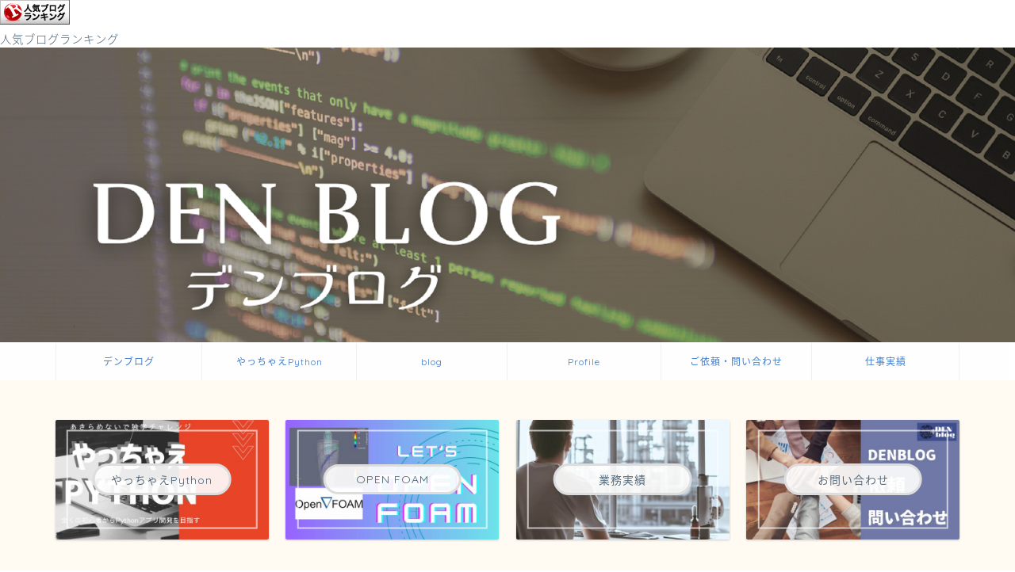

--- FILE ---
content_type: text/html; charset=UTF-8
request_url: https://denblog.info/toppage/programming-school/netwwork
body_size: 19013
content:
<!DOCTYPE html>
<html lang="ja">
<head prefix="og: http://ogp.me/ns# fb: http://ogp.me/ns/fb# article: http://ogp.me/ns/article#">
<meta charset="utf-8">
<meta http-equiv="X-UA-Compatible" content="IE=edge">
<meta name="viewport" content="width=device-width, initial-scale=1">
<!-- ここからOGP -->
<meta property="og:type" content="blog">
			<meta property="og:title" content="netwwork｜デンブログ">
		<meta property="og:url" content="https://denblog.info/toppage/programming-school/netwwork">
			<meta property="og:description" content="">
				<meta property="og:image" content="https://denblog.info/wp-content/themes/jin/img/noimg320.png">
	<meta property="og:site_name" content="デンブログ">
<meta property="fb:admins" content="">
<meta name="twitter:card" content="summary">
	<meta name="twitter:site" content="@DENblogBusiness">
<!-- ここまでOGP --> 

<meta name="description" itemprop="description" content="" >
<link rel="canonical" href="https://denblog.info/toppage/programming-school/netwwork">
<title>netwwork | デンブログ</title>

		<!-- All in One SEO 4.9.3 - aioseo.com -->
	<meta name="robots" content="max-image-preview:large" />
	<meta name="google-site-verification" content="AsM3OnoC5PiMKSGXBqXS9Sc0E2CxqGbiSuLAZ9M-BGQ" />
	<link rel="canonical" href="https://denblog.info/toppage/programming-school/netwwork" />
	<meta name="generator" content="All in One SEO (AIOSEO) 4.9.3" />
		<meta property="og:locale" content="ja_JP" />
		<meta property="og:site_name" content="デンブログ" />
		<meta property="og:type" content="article" />
		<meta property="og:title" content="netwwork | デンブログ" />
		<meta property="og:url" content="https://denblog.info/toppage/programming-school/netwwork" />
		<meta property="og:image" content="https://denblog.info/wp-content/uploads/2020/09/cropped-logo_blue_image-e1600269399833.png" />
		<meta property="og:image:secure_url" content="https://denblog.info/wp-content/uploads/2020/09/cropped-logo_blue_image-e1600269399833.png" />
		<meta property="og:image:width" content="150" />
		<meta property="og:image:height" content="69" />
		<meta property="article:published_time" content="2020-10-21T17:22:10+00:00" />
		<meta property="article:modified_time" content="2020-11-06T13:48:16+00:00" />
		<meta name="twitter:card" content="summary_large_image" />
		<meta name="twitter:site" content="@DENblogBusiness" />
		<meta name="twitter:title" content="netwwork | デンブログ" />
		<meta name="twitter:creator" content="@DENblogBusiness" />
		<meta name="twitter:image" content="https://denblog.info/wp-content/uploads/2020/09/cropped-logo_blue_image-e1600269399833.png" />
		<script type="application/ld+json" class="aioseo-schema">
			{"@context":"https:\/\/schema.org","@graph":[{"@type":"BreadcrumbList","@id":"https:\/\/denblog.info\/toppage\/programming-school\/netwwork#breadcrumblist","itemListElement":[{"@type":"ListItem","@id":"https:\/\/denblog.info#listItem","position":1,"name":"Home","item":"https:\/\/denblog.info","nextItem":{"@type":"ListItem","@id":"https:\/\/denblog.info\/toppage\/programming-school\/netwwork#listItem","name":"netwwork"}},{"@type":"ListItem","@id":"https:\/\/denblog.info\/toppage\/programming-school\/netwwork#listItem","position":2,"name":"netwwork","previousItem":{"@type":"ListItem","@id":"https:\/\/denblog.info#listItem","name":"Home"}}]},{"@type":"ItemPage","@id":"https:\/\/denblog.info\/toppage\/programming-school\/netwwork#itempage","url":"https:\/\/denblog.info\/toppage\/programming-school\/netwwork","name":"netwwork | \u30c7\u30f3\u30d6\u30ed\u30b0","inLanguage":"ja","isPartOf":{"@id":"https:\/\/denblog.info\/#website"},"breadcrumb":{"@id":"https:\/\/denblog.info\/toppage\/programming-school\/netwwork#breadcrumblist"},"author":{"@id":"https:\/\/denblog.info\/archives\/author\/den#author"},"creator":{"@id":"https:\/\/denblog.info\/archives\/author\/den#author"},"datePublished":"2020-10-22T02:22:10+09:00","dateModified":"2020-11-06T22:48:16+09:00"},{"@type":"Person","@id":"https:\/\/denblog.info\/#person","name":"den","image":{"@type":"ImageObject","@id":"https:\/\/denblog.info\/toppage\/programming-school\/netwwork#personImage","url":"https:\/\/secure.gravatar.com\/avatar\/6d1d06bee8a49ce961010b04eace5776?s=96&d=mm&r=g","width":96,"height":96,"caption":"den"}},{"@type":"Person","@id":"https:\/\/denblog.info\/archives\/author\/den#author","url":"https:\/\/denblog.info\/archives\/author\/den","name":"den","image":{"@type":"ImageObject","@id":"https:\/\/denblog.info\/toppage\/programming-school\/netwwork#authorImage","url":"https:\/\/secure.gravatar.com\/avatar\/6d1d06bee8a49ce961010b04eace5776?s=96&d=mm&r=g","width":96,"height":96,"caption":"den"}},{"@type":"WebSite","@id":"https:\/\/denblog.info\/#website","url":"https:\/\/denblog.info\/","name":"\u30c7\u30f3\u30d6\u30ed\u30b0","description":"\u8a2d\u8a08\u30fb\u89e3\u6790\u30fbDX \u2015 \u73fe\u5834\u767a\u306e\u30ea\u30a2\u30eb\u306a\u6280\u8853\u89e3\u8aac","inLanguage":"ja","publisher":{"@id":"https:\/\/denblog.info\/#person"}}]}
		</script>
		<!-- All in One SEO -->

<link rel='dns-prefetch' href='//cdnjs.cloudflare.com' />
<link rel='dns-prefetch' href='//www.googletagmanager.com' />
<link rel='dns-prefetch' href='//pagead2.googlesyndication.com' />
<link rel="alternate" type="application/rss+xml" title="デンブログ &raquo; フィード" href="https://denblog.info/feed" />
<link rel="alternate" type="application/rss+xml" title="デンブログ &raquo; コメントフィード" href="https://denblog.info/comments/feed" />
<link rel="alternate" type="application/rss+xml" title="デンブログ &raquo; netwwork のコメントのフィード" href="https://denblog.info/toppage/programming-school/netwwork/feed" />
		<!-- This site uses the Google Analytics by MonsterInsights plugin v9.11.1 - Using Analytics tracking - https://www.monsterinsights.com/ -->
		<!-- Note: MonsterInsights is not currently configured on this site. The site owner needs to authenticate with Google Analytics in the MonsterInsights settings panel. -->
					<!-- No tracking code set -->
				<!-- / Google Analytics by MonsterInsights -->
		<script type="text/javascript">
/* <![CDATA[ */
window._wpemojiSettings = {"baseUrl":"https:\/\/s.w.org\/images\/core\/emoji\/14.0.0\/72x72\/","ext":".png","svgUrl":"https:\/\/s.w.org\/images\/core\/emoji\/14.0.0\/svg\/","svgExt":".svg","source":{"concatemoji":"https:\/\/denblog.info\/wp-includes\/js\/wp-emoji-release.min.js?ver=6.4.7"}};
/*! This file is auto-generated */
!function(i,n){var o,s,e;function c(e){try{var t={supportTests:e,timestamp:(new Date).valueOf()};sessionStorage.setItem(o,JSON.stringify(t))}catch(e){}}function p(e,t,n){e.clearRect(0,0,e.canvas.width,e.canvas.height),e.fillText(t,0,0);var t=new Uint32Array(e.getImageData(0,0,e.canvas.width,e.canvas.height).data),r=(e.clearRect(0,0,e.canvas.width,e.canvas.height),e.fillText(n,0,0),new Uint32Array(e.getImageData(0,0,e.canvas.width,e.canvas.height).data));return t.every(function(e,t){return e===r[t]})}function u(e,t,n){switch(t){case"flag":return n(e,"\ud83c\udff3\ufe0f\u200d\u26a7\ufe0f","\ud83c\udff3\ufe0f\u200b\u26a7\ufe0f")?!1:!n(e,"\ud83c\uddfa\ud83c\uddf3","\ud83c\uddfa\u200b\ud83c\uddf3")&&!n(e,"\ud83c\udff4\udb40\udc67\udb40\udc62\udb40\udc65\udb40\udc6e\udb40\udc67\udb40\udc7f","\ud83c\udff4\u200b\udb40\udc67\u200b\udb40\udc62\u200b\udb40\udc65\u200b\udb40\udc6e\u200b\udb40\udc67\u200b\udb40\udc7f");case"emoji":return!n(e,"\ud83e\udef1\ud83c\udffb\u200d\ud83e\udef2\ud83c\udfff","\ud83e\udef1\ud83c\udffb\u200b\ud83e\udef2\ud83c\udfff")}return!1}function f(e,t,n){var r="undefined"!=typeof WorkerGlobalScope&&self instanceof WorkerGlobalScope?new OffscreenCanvas(300,150):i.createElement("canvas"),a=r.getContext("2d",{willReadFrequently:!0}),o=(a.textBaseline="top",a.font="600 32px Arial",{});return e.forEach(function(e){o[e]=t(a,e,n)}),o}function t(e){var t=i.createElement("script");t.src=e,t.defer=!0,i.head.appendChild(t)}"undefined"!=typeof Promise&&(o="wpEmojiSettingsSupports",s=["flag","emoji"],n.supports={everything:!0,everythingExceptFlag:!0},e=new Promise(function(e){i.addEventListener("DOMContentLoaded",e,{once:!0})}),new Promise(function(t){var n=function(){try{var e=JSON.parse(sessionStorage.getItem(o));if("object"==typeof e&&"number"==typeof e.timestamp&&(new Date).valueOf()<e.timestamp+604800&&"object"==typeof e.supportTests)return e.supportTests}catch(e){}return null}();if(!n){if("undefined"!=typeof Worker&&"undefined"!=typeof OffscreenCanvas&&"undefined"!=typeof URL&&URL.createObjectURL&&"undefined"!=typeof Blob)try{var e="postMessage("+f.toString()+"("+[JSON.stringify(s),u.toString(),p.toString()].join(",")+"));",r=new Blob([e],{type:"text/javascript"}),a=new Worker(URL.createObjectURL(r),{name:"wpTestEmojiSupports"});return void(a.onmessage=function(e){c(n=e.data),a.terminate(),t(n)})}catch(e){}c(n=f(s,u,p))}t(n)}).then(function(e){for(var t in e)n.supports[t]=e[t],n.supports.everything=n.supports.everything&&n.supports[t],"flag"!==t&&(n.supports.everythingExceptFlag=n.supports.everythingExceptFlag&&n.supports[t]);n.supports.everythingExceptFlag=n.supports.everythingExceptFlag&&!n.supports.flag,n.DOMReady=!1,n.readyCallback=function(){n.DOMReady=!0}}).then(function(){return e}).then(function(){var e;n.supports.everything||(n.readyCallback(),(e=n.source||{}).concatemoji?t(e.concatemoji):e.wpemoji&&e.twemoji&&(t(e.twemoji),t(e.wpemoji)))}))}((window,document),window._wpemojiSettings);
/* ]]> */
</script>
<style id='wp-emoji-styles-inline-css' type='text/css'>

	img.wp-smiley, img.emoji {
		display: inline !important;
		border: none !important;
		box-shadow: none !important;
		height: 1em !important;
		width: 1em !important;
		margin: 0 0.07em !important;
		vertical-align: -0.1em !important;
		background: none !important;
		padding: 0 !important;
	}
</style>
<link rel='stylesheet' id='wp-block-library-css' href='https://denblog.info/wp-includes/css/dist/block-library/style.min.css?ver=6.4.7' type='text/css' media='all' />
<link rel='stylesheet' id='aioseo/css/src/vue/standalone/blocks/table-of-contents/global.scss-css' href='https://denblog.info/wp-content/plugins/all-in-one-seo-pack/dist/Lite/assets/css/table-of-contents/global.e90f6d47.css?ver=4.9.3' type='text/css' media='all' />
<style id='classic-theme-styles-inline-css' type='text/css'>
/*! This file is auto-generated */
.wp-block-button__link{color:#fff;background-color:#32373c;border-radius:9999px;box-shadow:none;text-decoration:none;padding:calc(.667em + 2px) calc(1.333em + 2px);font-size:1.125em}.wp-block-file__button{background:#32373c;color:#fff;text-decoration:none}
</style>
<style id='global-styles-inline-css' type='text/css'>
body{--wp--preset--color--black: #000000;--wp--preset--color--cyan-bluish-gray: #abb8c3;--wp--preset--color--white: #ffffff;--wp--preset--color--pale-pink: #f78da7;--wp--preset--color--vivid-red: #cf2e2e;--wp--preset--color--luminous-vivid-orange: #ff6900;--wp--preset--color--luminous-vivid-amber: #fcb900;--wp--preset--color--light-green-cyan: #7bdcb5;--wp--preset--color--vivid-green-cyan: #00d084;--wp--preset--color--pale-cyan-blue: #8ed1fc;--wp--preset--color--vivid-cyan-blue: #0693e3;--wp--preset--color--vivid-purple: #9b51e0;--wp--preset--gradient--vivid-cyan-blue-to-vivid-purple: linear-gradient(135deg,rgba(6,147,227,1) 0%,rgb(155,81,224) 100%);--wp--preset--gradient--light-green-cyan-to-vivid-green-cyan: linear-gradient(135deg,rgb(122,220,180) 0%,rgb(0,208,130) 100%);--wp--preset--gradient--luminous-vivid-amber-to-luminous-vivid-orange: linear-gradient(135deg,rgba(252,185,0,1) 0%,rgba(255,105,0,1) 100%);--wp--preset--gradient--luminous-vivid-orange-to-vivid-red: linear-gradient(135deg,rgba(255,105,0,1) 0%,rgb(207,46,46) 100%);--wp--preset--gradient--very-light-gray-to-cyan-bluish-gray: linear-gradient(135deg,rgb(238,238,238) 0%,rgb(169,184,195) 100%);--wp--preset--gradient--cool-to-warm-spectrum: linear-gradient(135deg,rgb(74,234,220) 0%,rgb(151,120,209) 20%,rgb(207,42,186) 40%,rgb(238,44,130) 60%,rgb(251,105,98) 80%,rgb(254,248,76) 100%);--wp--preset--gradient--blush-light-purple: linear-gradient(135deg,rgb(255,206,236) 0%,rgb(152,150,240) 100%);--wp--preset--gradient--blush-bordeaux: linear-gradient(135deg,rgb(254,205,165) 0%,rgb(254,45,45) 50%,rgb(107,0,62) 100%);--wp--preset--gradient--luminous-dusk: linear-gradient(135deg,rgb(255,203,112) 0%,rgb(199,81,192) 50%,rgb(65,88,208) 100%);--wp--preset--gradient--pale-ocean: linear-gradient(135deg,rgb(255,245,203) 0%,rgb(182,227,212) 50%,rgb(51,167,181) 100%);--wp--preset--gradient--electric-grass: linear-gradient(135deg,rgb(202,248,128) 0%,rgb(113,206,126) 100%);--wp--preset--gradient--midnight: linear-gradient(135deg,rgb(2,3,129) 0%,rgb(40,116,252) 100%);--wp--preset--font-size--small: 13px;--wp--preset--font-size--medium: 20px;--wp--preset--font-size--large: 36px;--wp--preset--font-size--x-large: 42px;--wp--preset--spacing--20: 0.44rem;--wp--preset--spacing--30: 0.67rem;--wp--preset--spacing--40: 1rem;--wp--preset--spacing--50: 1.5rem;--wp--preset--spacing--60: 2.25rem;--wp--preset--spacing--70: 3.38rem;--wp--preset--spacing--80: 5.06rem;--wp--preset--shadow--natural: 6px 6px 9px rgba(0, 0, 0, 0.2);--wp--preset--shadow--deep: 12px 12px 50px rgba(0, 0, 0, 0.4);--wp--preset--shadow--sharp: 6px 6px 0px rgba(0, 0, 0, 0.2);--wp--preset--shadow--outlined: 6px 6px 0px -3px rgba(255, 255, 255, 1), 6px 6px rgba(0, 0, 0, 1);--wp--preset--shadow--crisp: 6px 6px 0px rgba(0, 0, 0, 1);}:where(.is-layout-flex){gap: 0.5em;}:where(.is-layout-grid){gap: 0.5em;}body .is-layout-flow > .alignleft{float: left;margin-inline-start: 0;margin-inline-end: 2em;}body .is-layout-flow > .alignright{float: right;margin-inline-start: 2em;margin-inline-end: 0;}body .is-layout-flow > .aligncenter{margin-left: auto !important;margin-right: auto !important;}body .is-layout-constrained > .alignleft{float: left;margin-inline-start: 0;margin-inline-end: 2em;}body .is-layout-constrained > .alignright{float: right;margin-inline-start: 2em;margin-inline-end: 0;}body .is-layout-constrained > .aligncenter{margin-left: auto !important;margin-right: auto !important;}body .is-layout-constrained > :where(:not(.alignleft):not(.alignright):not(.alignfull)){max-width: var(--wp--style--global--content-size);margin-left: auto !important;margin-right: auto !important;}body .is-layout-constrained > .alignwide{max-width: var(--wp--style--global--wide-size);}body .is-layout-flex{display: flex;}body .is-layout-flex{flex-wrap: wrap;align-items: center;}body .is-layout-flex > *{margin: 0;}body .is-layout-grid{display: grid;}body .is-layout-grid > *{margin: 0;}:where(.wp-block-columns.is-layout-flex){gap: 2em;}:where(.wp-block-columns.is-layout-grid){gap: 2em;}:where(.wp-block-post-template.is-layout-flex){gap: 1.25em;}:where(.wp-block-post-template.is-layout-grid){gap: 1.25em;}.has-black-color{color: var(--wp--preset--color--black) !important;}.has-cyan-bluish-gray-color{color: var(--wp--preset--color--cyan-bluish-gray) !important;}.has-white-color{color: var(--wp--preset--color--white) !important;}.has-pale-pink-color{color: var(--wp--preset--color--pale-pink) !important;}.has-vivid-red-color{color: var(--wp--preset--color--vivid-red) !important;}.has-luminous-vivid-orange-color{color: var(--wp--preset--color--luminous-vivid-orange) !important;}.has-luminous-vivid-amber-color{color: var(--wp--preset--color--luminous-vivid-amber) !important;}.has-light-green-cyan-color{color: var(--wp--preset--color--light-green-cyan) !important;}.has-vivid-green-cyan-color{color: var(--wp--preset--color--vivid-green-cyan) !important;}.has-pale-cyan-blue-color{color: var(--wp--preset--color--pale-cyan-blue) !important;}.has-vivid-cyan-blue-color{color: var(--wp--preset--color--vivid-cyan-blue) !important;}.has-vivid-purple-color{color: var(--wp--preset--color--vivid-purple) !important;}.has-black-background-color{background-color: var(--wp--preset--color--black) !important;}.has-cyan-bluish-gray-background-color{background-color: var(--wp--preset--color--cyan-bluish-gray) !important;}.has-white-background-color{background-color: var(--wp--preset--color--white) !important;}.has-pale-pink-background-color{background-color: var(--wp--preset--color--pale-pink) !important;}.has-vivid-red-background-color{background-color: var(--wp--preset--color--vivid-red) !important;}.has-luminous-vivid-orange-background-color{background-color: var(--wp--preset--color--luminous-vivid-orange) !important;}.has-luminous-vivid-amber-background-color{background-color: var(--wp--preset--color--luminous-vivid-amber) !important;}.has-light-green-cyan-background-color{background-color: var(--wp--preset--color--light-green-cyan) !important;}.has-vivid-green-cyan-background-color{background-color: var(--wp--preset--color--vivid-green-cyan) !important;}.has-pale-cyan-blue-background-color{background-color: var(--wp--preset--color--pale-cyan-blue) !important;}.has-vivid-cyan-blue-background-color{background-color: var(--wp--preset--color--vivid-cyan-blue) !important;}.has-vivid-purple-background-color{background-color: var(--wp--preset--color--vivid-purple) !important;}.has-black-border-color{border-color: var(--wp--preset--color--black) !important;}.has-cyan-bluish-gray-border-color{border-color: var(--wp--preset--color--cyan-bluish-gray) !important;}.has-white-border-color{border-color: var(--wp--preset--color--white) !important;}.has-pale-pink-border-color{border-color: var(--wp--preset--color--pale-pink) !important;}.has-vivid-red-border-color{border-color: var(--wp--preset--color--vivid-red) !important;}.has-luminous-vivid-orange-border-color{border-color: var(--wp--preset--color--luminous-vivid-orange) !important;}.has-luminous-vivid-amber-border-color{border-color: var(--wp--preset--color--luminous-vivid-amber) !important;}.has-light-green-cyan-border-color{border-color: var(--wp--preset--color--light-green-cyan) !important;}.has-vivid-green-cyan-border-color{border-color: var(--wp--preset--color--vivid-green-cyan) !important;}.has-pale-cyan-blue-border-color{border-color: var(--wp--preset--color--pale-cyan-blue) !important;}.has-vivid-cyan-blue-border-color{border-color: var(--wp--preset--color--vivid-cyan-blue) !important;}.has-vivid-purple-border-color{border-color: var(--wp--preset--color--vivid-purple) !important;}.has-vivid-cyan-blue-to-vivid-purple-gradient-background{background: var(--wp--preset--gradient--vivid-cyan-blue-to-vivid-purple) !important;}.has-light-green-cyan-to-vivid-green-cyan-gradient-background{background: var(--wp--preset--gradient--light-green-cyan-to-vivid-green-cyan) !important;}.has-luminous-vivid-amber-to-luminous-vivid-orange-gradient-background{background: var(--wp--preset--gradient--luminous-vivid-amber-to-luminous-vivid-orange) !important;}.has-luminous-vivid-orange-to-vivid-red-gradient-background{background: var(--wp--preset--gradient--luminous-vivid-orange-to-vivid-red) !important;}.has-very-light-gray-to-cyan-bluish-gray-gradient-background{background: var(--wp--preset--gradient--very-light-gray-to-cyan-bluish-gray) !important;}.has-cool-to-warm-spectrum-gradient-background{background: var(--wp--preset--gradient--cool-to-warm-spectrum) !important;}.has-blush-light-purple-gradient-background{background: var(--wp--preset--gradient--blush-light-purple) !important;}.has-blush-bordeaux-gradient-background{background: var(--wp--preset--gradient--blush-bordeaux) !important;}.has-luminous-dusk-gradient-background{background: var(--wp--preset--gradient--luminous-dusk) !important;}.has-pale-ocean-gradient-background{background: var(--wp--preset--gradient--pale-ocean) !important;}.has-electric-grass-gradient-background{background: var(--wp--preset--gradient--electric-grass) !important;}.has-midnight-gradient-background{background: var(--wp--preset--gradient--midnight) !important;}.has-small-font-size{font-size: var(--wp--preset--font-size--small) !important;}.has-medium-font-size{font-size: var(--wp--preset--font-size--medium) !important;}.has-large-font-size{font-size: var(--wp--preset--font-size--large) !important;}.has-x-large-font-size{font-size: var(--wp--preset--font-size--x-large) !important;}
.wp-block-navigation a:where(:not(.wp-element-button)){color: inherit;}
:where(.wp-block-post-template.is-layout-flex){gap: 1.25em;}:where(.wp-block-post-template.is-layout-grid){gap: 1.25em;}
:where(.wp-block-columns.is-layout-flex){gap: 2em;}:where(.wp-block-columns.is-layout-grid){gap: 2em;}
.wp-block-pullquote{font-size: 1.5em;line-height: 1.6;}
</style>
<link rel='stylesheet' id='contact-form-7-css' href='https://denblog.info/wp-content/plugins/contact-form-7/includes/css/styles.css?ver=5.9.8' type='text/css' media='all' />
<link rel='stylesheet' id='theme-style-css' href='https://denblog.info/wp-content/themes/jin/style.css?ver=6.4.7' type='text/css' media='all' />
<link rel='stylesheet' id='swiper-style-css' href='https://cdnjs.cloudflare.com/ajax/libs/Swiper/4.0.7/css/swiper.min.css?ver=6.4.7' type='text/css' media='all' />
<link rel='stylesheet' id='hcb-style-css' href='https://denblog.info/wp-content/plugins/highlighting-code-block/build/css/hcb--light.css?ver=2.0.1' type='text/css' media='all' />
<style id='hcb-style-inline-css' type='text/css'>
:root{--hcb--fz--base: 14px}:root{--hcb--fz--mobile: 13px}:root{--hcb--ff:Menlo, Consolas, "Hiragino Kaku Gothic ProN", "Hiragino Sans", Meiryo, sans-serif;}
</style>
<script type="text/javascript" src="https://denblog.info/wp-includes/js/jquery/jquery.min.js?ver=3.7.1" id="jquery-core-js"></script>
<script type="text/javascript" src="https://denblog.info/wp-includes/js/jquery/jquery-migrate.min.js?ver=3.4.1" id="jquery-migrate-js"></script>

<!-- Site Kit によって追加された Google タグ（gtag.js）スニペット -->
<!-- Google アナリティクス スニペット (Site Kit が追加) -->
<script type="text/javascript" src="https://www.googletagmanager.com/gtag/js?id=G-RSTF8MMGX2" id="google_gtagjs-js" async></script>
<script type="text/javascript" id="google_gtagjs-js-after">
/* <![CDATA[ */
window.dataLayer = window.dataLayer || [];function gtag(){dataLayer.push(arguments);}
gtag("set","linker",{"domains":["denblog.info"]});
gtag("js", new Date());
gtag("set", "developer_id.dZTNiMT", true);
gtag("config", "G-RSTF8MMGX2");
/* ]]> */
</script>
<link rel="https://api.w.org/" href="https://denblog.info/wp-json/" /><link rel="alternate" type="application/json" href="https://denblog.info/wp-json/wp/v2/media/834" /><link rel='shortlink' href='https://denblog.info/?p=834' />
<link rel="alternate" type="application/json+oembed" href="https://denblog.info/wp-json/oembed/1.0/embed?url=https%3A%2F%2Fdenblog.info%2Ftoppage%2Fprogramming-school%2Fnetwwork" />
<link rel="alternate" type="text/xml+oembed" href="https://denblog.info/wp-json/oembed/1.0/embed?url=https%3A%2F%2Fdenblog.info%2Ftoppage%2Fprogramming-school%2Fnetwwork&#038;format=xml" />
<meta name="generator" content="Site Kit by Google 1.170.0" />	<style type="text/css">
		#wrapper {
			background-color: #fffaf2;
			background-image: url();
					}

		.related-entry-headline-text span:before,
		#comment-title span:before,
		#reply-title span:before {
			background-color: #5c8ece;
			border-color: #5c8ece !important;
		}

		#breadcrumb:after,
		#page-top a {
			background-color: #ffffff;
		}

		#footer-widget-area {
			background-color: #ffffff;
			border: none !important;
		}

		.footer-inner a #copyright,
		#copyright-center {
			border-color: taransparent !important;
			color: #4c6172 !important;
		}

		.page-top-footer a {
			color: #ffffff !important;
		}

		#breadcrumb ul li,
		#breadcrumb ul li a {
			color: #ffffff !important;
		}

		body,
		a,
		a:link,
		a:visited,
		.my-profile,
		.widgettitle,
		.tabBtn-mag label {
			color: #4c6172;
		}

		a:hover {
			color: #008db7;
		}

		.widget_nav_menu ul>li>a:before,
		.widget_categories ul>li>a:before,
		.widget_pages ul>li>a:before,
		.widget_recent_entries ul>li>a:before,
		.widget_archive ul>li>a:before,
		.widget_archive form:after,
		.widget_categories form:after,
		.widget_nav_menu ul>li>ul.sub-menu>li>a:before,
		.widget_categories ul>li>.children>li>a:before,
		.widget_pages ul>li>.children>li>a:before,
		.widget_nav_menu ul>li>ul.sub-menu>li>ul.sub-menu li>a:before,
		.widget_categories ul>li>.children>li>.children li>a:before,
		.widget_pages ul>li>.children>li>.children li>a:before {
			color: #5c8ece;
		}

		.widget_nav_menu ul .sub-menu .sub-menu li a:before {
			background-color: #4c6172 !important;
		}

		.d--labeling-act-border {
			border-color: rgba(76, 97, 114, 0.18);
		}

		.c--labeling-act.d--labeling-act-solid {
			background-color: rgba(76, 97, 114, 0.06);
		}

		.a--labeling-act {
			color: rgba(76, 97, 114, 0.6);
		}

		.a--labeling-small-act span {
			background-color: rgba(76, 97, 114, 0.21);
		}

		.c--labeling-act.d--labeling-act-strong {
			background-color: rgba(76, 97, 114, 0.045);
		}

		.d--labeling-act-strong .a--labeling-act {
			color: rgba(76, 97, 114, 0.75);
		}


		footer .footer-widget,
		footer .footer-widget a,
		footer .footer-widget ul li,
		.footer-widget.widget_nav_menu ul>li>a:before,
		.footer-widget.widget_categories ul>li>a:before,
		.footer-widget.widget_recent_entries ul>li>a:before,
		.footer-widget.widget_pages ul>li>a:before,
		.footer-widget.widget_archive ul>li>a:before,
		footer .widget_tag_cloud .tagcloud a:before {
			color: #7a6e71 !important;
			border-color: #7a6e71 !important;
		}

		footer .footer-widget .widgettitle {
			color: #7a6e71 !important;
			border-color: #4cc4bc !important;
		}

		footer .widget_nav_menu ul .children .children li a:before,
		footer .widget_categories ul .children .children li a:before,
		footer .widget_nav_menu ul .sub-menu .sub-menu li a:before {
			background-color: #7a6e71 !important;
		}

		#drawernav a:hover,
		.post-list-title,
		#prev-next p,
		#toc_container .toc_list li a {
			color: #4c6172 !important;
		}

		#header-box {
			background-color: #ffffff;
		}

		@media (min-width: 768px) {

			#header-box .header-box10-bg:before,
			#header-box .header-box11-bg:before {
				border-radius: 2px;
			}
		}

		@media (min-width: 768px) {
			.top-image-meta {
				margin-top: calc(50px - 30px);
			}
		}

		@media (min-width: 1200px) {
			.top-image-meta {
				margin-top: calc(50px);
			}
		}

		.pickup-contents:before {
			background-color: #ffffff !important;
		}

		.main-image-text {
			color: #2b72ce;
		}

		.main-image-text-sub {
			color: #798b9b;
		}

		@media (min-width: 481px) {
			#site-info {
				padding-top: 40px !important;
				padding-bottom: 40px !important;
			}
		}

		#site-info span a {
			color: #437ecc !important;
		}

		#headmenu .headsns .line a svg {
			fill: #437ecc !important;
		}

		#headmenu .headsns a,
		#headmenu {
			color: #437ecc !important;
			border-color: #437ecc !important;
		}

		.profile-follow .line-sns a svg {
			fill: #5c8ece !important;
		}

		.profile-follow .line-sns a:hover svg {
			fill: #4cc4bc !important;
		}

		.profile-follow a {
			color: #5c8ece !important;
			border-color: #5c8ece !important;
		}

		.profile-follow a:hover,
		#headmenu .headsns a:hover {
			color: #4cc4bc !important;
			border-color: #4cc4bc !important;
		}

		.search-box:hover {
			color: #4cc4bc !important;
			border-color: #4cc4bc !important;
		}

		#header #headmenu .headsns .line a:hover svg {
			fill: #4cc4bc !important;
		}

		.cps-icon-bar,
		#navtoggle:checked+.sp-menu-open .cps-icon-bar {
			background-color: #437ecc;
		}

		#nav-container {
			background-color: #ffffff;
		}

		.menu-box .menu-item svg {
			fill: #437ecc;
		}

		#drawernav ul.menu-box>li>a,
		#drawernav2 ul.menu-box>li>a,
		#drawernav3 ul.menu-box>li>a,
		#drawernav4 ul.menu-box>li>a,
		#drawernav5 ul.menu-box>li>a,
		#drawernav ul.menu-box>li.menu-item-has-children:after,
		#drawernav2 ul.menu-box>li.menu-item-has-children:after,
		#drawernav3 ul.menu-box>li.menu-item-has-children:after,
		#drawernav4 ul.menu-box>li.menu-item-has-children:after,
		#drawernav5 ul.menu-box>li.menu-item-has-children:after {
			color: #437ecc !important;
		}

		#drawernav ul.menu-box li a,
		#drawernav2 ul.menu-box li a,
		#drawernav3 ul.menu-box li a,
		#drawernav4 ul.menu-box li a,
		#drawernav5 ul.menu-box li a {
			font-size: 12px !important;
		}

		#drawernav3 ul.menu-box>li {
			color: #4c6172 !important;
		}

		#drawernav4 .menu-box>.menu-item>a:after,
		#drawernav3 .menu-box>.menu-item>a:after,
		#drawernav .menu-box>.menu-item>a:after {
			background-color: #437ecc !important;
		}

		#drawernav2 .menu-box>.menu-item:hover,
		#drawernav5 .menu-box>.menu-item:hover {
			border-top-color: #5c8ece !important;
		}

		.cps-info-bar a {
			background-color: #33c4ba !important;
		}

		@media (min-width: 768px) {
			.post-list-mag .post-list-item:not(:nth-child(2n)) {
				margin-right: 2.6%;
			}
		}

		@media (min-width: 768px) {

			#tab-1:checked~.tabBtn-mag li [for="tab-1"]:after,
			#tab-2:checked~.tabBtn-mag li [for="tab-2"]:after,
			#tab-3:checked~.tabBtn-mag li [for="tab-3"]:after,
			#tab-4:checked~.tabBtn-mag li [for="tab-4"]:after {
				border-top-color: #5c8ece !important;
			}

			.tabBtn-mag label {
				border-bottom-color: #5c8ece !important;
			}
		}

		#tab-1:checked~.tabBtn-mag li [for="tab-1"],
		#tab-2:checked~.tabBtn-mag li [for="tab-2"],
		#tab-3:checked~.tabBtn-mag li [for="tab-3"],
		#tab-4:checked~.tabBtn-mag li [for="tab-4"],
		#prev-next a.next:after,
		#prev-next a.prev:after,
		.more-cat-button a:hover span:before {
			background-color: #5c8ece !important;
		}


		.swiper-slide .post-list-cat,
		.post-list-mag .post-list-cat,
		.post-list-mag3col .post-list-cat,
		.post-list-mag-sp1col .post-list-cat,
		.swiper-pagination-bullet-active,
		.pickup-cat,
		.post-list .post-list-cat,
		#breadcrumb .bcHome a:hover span:before,
		.popular-item:nth-child(1) .pop-num,
		.popular-item:nth-child(2) .pop-num,
		.popular-item:nth-child(3) .pop-num {
			background-color: #4cc4bc !important;
		}

		.sidebar-btn a,
		.profile-sns-menu {
			background-color: #4cc4bc !important;
		}

		.sp-sns-menu a,
		.pickup-contents-box a:hover .pickup-title {
			border-color: #5c8ece !important;
			color: #5c8ece !important;
		}

		.pro-line svg {
			fill: #5c8ece !important;
		}

		.cps-post-cat a,
		.meta-cat,
		.popular-cat {
			background-color: #4cc4bc !important;
			border-color: #4cc4bc !important;
		}

		.tagicon,
		.tag-box a,
		#toc_container .toc_list>li,
		#toc_container .toc_title {
			color: #5c8ece !important;
		}

		.widget_tag_cloud a::before {
			color: #4c6172 !important;
		}

		.tag-box a,
		#toc_container:before {
			border-color: #5c8ece !important;
		}

		.cps-post-cat a:hover {
			color: #008db7 !important;
		}

		.pagination li:not([class*="current"]) a:hover,
		.widget_tag_cloud a:hover {
			background-color: #5c8ece !important;
		}

		.pagination li:not([class*="current"]) a:hover {
			opacity: 0.5 !important;
		}

		.pagination li.current a {
			background-color: #5c8ece !important;
			border-color: #5c8ece !important;
		}

		.nextpage a:hover span {
			color: #5c8ece !important;
			border-color: #5c8ece !important;
		}

		.cta-content:before {
			background-color: #5c8ece !important;
		}

		.cta-text,
		.info-title {
			color: #7a6e71 !important;
		}

		#footer-widget-area.footer_style1 .widgettitle {
			border-color: #4cc4bc !important;
		}

		.sidebar_style1 .widgettitle,
		.sidebar_style5 .widgettitle {
			border-color: #5c8ece !important;
		}

		.sidebar_style2 .widgettitle,
		.sidebar_style4 .widgettitle,
		.sidebar_style6 .widgettitle,
		#home-bottom-widget .widgettitle,
		#home-top-widget .widgettitle,
		#post-bottom-widget .widgettitle,
		#post-top-widget .widgettitle {
			background-color: #5c8ece !important;
		}

		#home-bottom-widget .widget_search .search-box input[type="submit"],
		#home-top-widget .widget_search .search-box input[type="submit"],
		#post-bottom-widget .widget_search .search-box input[type="submit"],
		#post-top-widget .widget_search .search-box input[type="submit"] {
			background-color: #4cc4bc !important;
		}

		.tn-logo-size {
			font-size: 240% !important;
		}

		@media (min-width: 481px) {
			.tn-logo-size img {
				width: calc(240%*0.5) !important;
			}
		}

		@media (min-width: 768px) {
			.tn-logo-size img {
				width: calc(240%*2.2) !important;
			}
		}

		@media (min-width: 1200px) {
			.tn-logo-size img {
				width: 240% !important;
			}
		}

		.sp-logo-size {
			font-size: 110% !important;
		}

		.sp-logo-size img {
			width: 110% !important;
		}

		.cps-post-main ul>li:before,
		.cps-post-main ol>li:before {
			background-color: #4cc4bc !important;
		}

		.profile-card .profile-title {
			background-color: #5c8ece !important;
		}

		.profile-card {
			border-color: #5c8ece !important;
		}

		.cps-post-main a {
			color: #52ddcf;
		}

		.cps-post-main .marker {
			background: -webkit-linear-gradient(transparent 80%, #fff9c1 0%);
			background: linear-gradient(transparent 80%, #fff9c1 0%);
		}

		.cps-post-main .marker2 {
			background: -webkit-linear-gradient(transparent 80%, #ffe8f0 0%);
			background: linear-gradient(transparent 80%, #ffe8f0 0%);
		}

		.cps-post-main .jic-sc {
			color: #e9546b;
		}


		.simple-box1 {
			border-color: #ef9b9b !important;
		}

		.simple-box2 {
			border-color: #f2bf7d !important;
		}

		.simple-box3 {
			border-color: #b5e28a !important;
		}

		.simple-box4 {
			border-color: #7badd8 !important;
		}

		.simple-box4:before {
			background-color: #7badd8;
		}

		.simple-box5 {
			border-color: #e896c7 !important;
		}

		.simple-box5:before {
			background-color: #e896c7;
		}

		.simple-box6 {
			background-color: #fffdef !important;
		}

		.simple-box7 {
			border-color: #def1f9 !important;
		}

		.simple-box7:before {
			background-color: #def1f9 !important;
		}

		.simple-box8 {
			border-color: #96ddc1 !important;
		}

		.simple-box8:before {
			background-color: #96ddc1 !important;
		}

		.simple-box9:before {
			background-color: #e1c0e8 !important;
		}

		.simple-box9:after {
			border-color: #e1c0e8 #e1c0e8 #fffaf2 #fffaf2 !important;
		}

		.kaisetsu-box1:before,
		.kaisetsu-box1-title {
			background-color: #ffb49e !important;
		}

		.kaisetsu-box2 {
			border-color: #89c2f4 !important;
		}

		.kaisetsu-box2-title {
			background-color: #89c2f4 !important;
		}

		.kaisetsu-box4 {
			border-color: #ea91a9 !important;
		}

		.kaisetsu-box4-title {
			background-color: #ea91a9 !important;
		}

		.kaisetsu-box5:before {
			background-color: #57b3ba !important;
		}

		.kaisetsu-box5-title {
			background-color: #57b3ba !important;
		}

		.concept-box1 {
			border-color: #85db8f !important;
		}

		.concept-box1:after {
			background-color: #85db8f !important;
		}

		.concept-box1:before {
			content: "ポイント" !important;
			color: #85db8f !important;
		}

		.concept-box2 {
			border-color: #f7cf6a !important;
		}

		.concept-box2:after {
			background-color: #f7cf6a !important;
		}

		.concept-box2:before {
			content: "注意点" !important;
			color: #f7cf6a !important;
		}

		.concept-box3 {
			border-color: #86cee8 !important;
		}

		.concept-box3:after {
			background-color: #86cee8 !important;
		}

		.concept-box3:before {
			content: "良い例" !important;
			color: #86cee8 !important;
		}

		.concept-box4 {
			border-color: #ed8989 !important;
		}

		.concept-box4:after {
			background-color: #ed8989 !important;
		}

		.concept-box4:before {
			content: "悪い例" !important;
			color: #ed8989 !important;
		}

		.concept-box5 {
			border-color: #9e9e9e !important;
		}

		.concept-box5:after {
			background-color: #9e9e9e !important;
		}

		.concept-box5:before {
			content: "参考" !important;
			color: #9e9e9e !important;
		}

		.concept-box6 {
			border-color: #8eaced !important;
		}

		.concept-box6:after {
			background-color: #8eaced !important;
		}

		.concept-box6:before {
			content: "メモ" !important;
			color: #8eaced !important;
		}

		.innerlink-box1,
		.blog-card {
			border-color: #73bc9b !important;
		}

		.innerlink-box1-title {
			background-color: #73bc9b !important;
			border-color: #73bc9b !important;
		}

		.innerlink-box1:before,
		.blog-card-hl-box {
			background-color: #73bc9b !important;
		}

		.concept-box1:before,
		.concept-box2:before,
		.concept-box3:before,
		.concept-box4:before,
		.concept-box5:before,
		.concept-box6:before {
			background-color: #fffaf2;
			background-image: url();
		}

		.concept-box1:after,
		.concept-box2:after,
		.concept-box3:after,
		.concept-box4:after,
		.concept-box5:after,
		.concept-box6:after {
			border-color: #fffaf2;
			border-image: url() 27 23 / 50px 30px / 1rem round space0 / 5px 5px;
		}

		.jin-ac-box01-title::after {
			color: #5c8ece;
		}

		.color-button01 a,
		.color-button01 a:hover,
		.color-button01:before {
			background-color: #fcda6c !important;
		}

		.top-image-btn-color a,
		.top-image-btn-color a:hover,
		.top-image-btn-color:before {
			background-color: #ffcd44 !important;
		}

		.color-button02 a,
		.color-button02 a:hover,
		.color-button02:before {
			background-color: #e87d99 !important;
		}

		.color-button01-big a,
		.color-button01-big a:hover,
		.color-button01-big:before {
			background-color: #fcda6c !important;
		}

		.color-button01-big a,
		.color-button01-big:before {
			border-radius: 50px !important;
		}

		.color-button01-big a {
			padding-top: 20px !important;
			padding-bottom: 20px !important;
		}

		.color-button02-big a,
		.color-button02-big a:hover,
		.color-button02-big:before {
			background-color: #e87d99 !important;
		}

		.color-button02-big a,
		.color-button02-big:before {
			border-radius: 50px !important;
		}

		.color-button02-big a {
			padding-top: 20px !important;
			padding-bottom: 20px !important;
		}

		.color-button01-big {
			width: 65% !important;
		}

		.color-button02-big {
			width: 65% !important;
		}

		.top-image-btn-color a:hover,
		.color-button01 a:hover,
		.color-button02 a:hover,
		.color-button01-big a:hover,
		.color-button02-big a:hover {
			opacity: 1;
		}

		.h2-style01 h2,
		.h2-style02 h2:before,
		.h2-style03 h2,
		.h2-style04 h2:before,
		.h2-style05 h2,
		.h2-style07 h2:before,
		.h2-style07 h2:after,
		.h3-style03 h3:before,
		.h3-style02 h3:before,
		.h3-style05 h3:before,
		.h3-style07 h3:before,
		.h2-style08 h2:after,
		.h2-style10 h2:before,
		.h2-style10 h2:after,
		.h3-style02 h3:after,
		.h4-style02 h4:before {
			background-color: #5c8ece !important;
		}

		.h3-style01 h3,
		.h3-style04 h3,
		.h3-style05 h3,
		.h3-style06 h3,
		.h4-style01 h4,
		.h2-style02 h2,
		.h2-style08 h2,
		.h2-style08 h2:before,
		.h2-style09 h2,
		.h4-style03 h4 {
			border-color: #5c8ece !important;
		}

		.h2-style05 h2:before {
			border-top-color: #5c8ece !important;
		}

		.h2-style06 h2:before,
		.sidebar_style3 .widgettitle:after {
			background-image: linear-gradient(-45deg,
					transparent 25%,
					#5c8ece 25%,
					#5c8ece 50%,
					transparent 50%,
					transparent 75%,
					#5c8ece 75%,
					#5c8ece);
		}

		.jin-h2-icons.h2-style02 h2 .jic:before,
		.jin-h2-icons.h2-style04 h2 .jic:before,
		.jin-h2-icons.h2-style06 h2 .jic:before,
		.jin-h2-icons.h2-style07 h2 .jic:before,
		.jin-h2-icons.h2-style08 h2 .jic:before,
		.jin-h2-icons.h2-style09 h2 .jic:before,
		.jin-h2-icons.h2-style10 h2 .jic:before,
		.jin-h3-icons.h3-style01 h3 .jic:before,
		.jin-h3-icons.h3-style02 h3 .jic:before,
		.jin-h3-icons.h3-style03 h3 .jic:before,
		.jin-h3-icons.h3-style04 h3 .jic:before,
		.jin-h3-icons.h3-style05 h3 .jic:before,
		.jin-h3-icons.h3-style06 h3 .jic:before,
		.jin-h3-icons.h3-style07 h3 .jic:before,
		.jin-h4-icons.h4-style01 h4 .jic:before,
		.jin-h4-icons.h4-style02 h4 .jic:before,
		.jin-h4-icons.h4-style03 h4 .jic:before,
		.jin-h4-icons.h4-style04 h4 .jic:before {
			color: #5c8ece;
		}

		@media all and (-ms-high-contrast:none) {

			*::-ms-backdrop,
			.color-button01:before,
			.color-button02:before,
			.color-button01-big:before,
			.color-button02-big:before {
				background-color: #595857 !important;
			}
		}

		.jin-lp-h2 h2,
		.jin-lp-h2 h2 {
			background-color: transparent !important;
			border-color: transparent !important;
			color: #4c6172 !important;
		}

		.jincolumn-h3style2 {
			border-color: #5c8ece !important;
		}

		.jinlph2-style1 h2:first-letter {
			color: #5c8ece !important;
		}

		.jinlph2-style2 h2,
		.jinlph2-style3 h2 {
			border-color: #5c8ece !important;
		}

		.jin-photo-title .jin-fusen1-down,
		.jin-photo-title .jin-fusen1-even,
		.jin-photo-title .jin-fusen1-up {
			border-left-color: #5c8ece;
		}

		.jin-photo-title .jin-fusen2,
		.jin-photo-title .jin-fusen3 {
			background-color: #5c8ece;
		}

		.jin-photo-title .jin-fusen2:before,
		.jin-photo-title .jin-fusen3:before {
			border-top-color: #5c8ece;
		}

		.has-huge-font-size {
			font-size: 42px !important;
		}

		.has-large-font-size {
			font-size: 36px !important;
		}

		.has-medium-font-size {
			font-size: 20px !important;
		}

		.has-normal-font-size {
			font-size: 16px !important;
		}

		.has-small-font-size {
			font-size: 13px !important;
		}
	</style>

<!-- Site Kit が追加した Google AdSense メタタグ -->
<meta name="google-adsense-platform-account" content="ca-host-pub-2644536267352236">
<meta name="google-adsense-platform-domain" content="sitekit.withgoogle.com">
<!-- Site Kit が追加した End Google AdSense メタタグ -->

<!-- Google AdSense スニペット (Site Kit が追加) -->
<script type="text/javascript" async="async" src="https://pagead2.googlesyndication.com/pagead/js/adsbygoogle.js?client=ca-pub-2198222921343621&amp;host=ca-host-pub-2644536267352236" crossorigin="anonymous"></script>

<!-- (ここまで) Google AdSense スニペット (Site Kit が追加) -->
<link rel="icon" href="https://denblog.info/wp-content/uploads/2020/09/cropped-cropped-logo_blue_image-gib-32x32.png" sizes="32x32" />
<link rel="icon" href="https://denblog.info/wp-content/uploads/2020/09/cropped-cropped-logo_blue_image-gib-192x192.png" sizes="192x192" />
<link rel="apple-touch-icon" href="https://denblog.info/wp-content/uploads/2020/09/cropped-cropped-logo_blue_image-gib-180x180.png" />
<meta name="msapplication-TileImage" content="https://denblog.info/wp-content/uploads/2020/09/cropped-cropped-logo_blue_image-gib-270x270.png" />
		<style type="text/css" id="wp-custom-css">
			#wrapper{
	background-repeat:no-repeat;
}
@media (max-width: 767px){
	#header-box {
    box-shadow: 0px 1px 8px #ccc;
}
	#main-image{
		box-shadow:none!important;
	}
.pickup-contents:before {
    background-color: transparent!important;
}
}
@media (min-width: 1024px){
#main-image .main-image-text {
	font-size:2.8rem;
	line-height:3.4rem;
}
}
.sidebar_style4 .my-profile{
    background: rgba(255,255,255,0.45);
}		</style>
			
<!--カエレバCSS-->
<!--アプリーチCSS-->

<script async src="https://pagead2.googlesyndication.com/pagead/js/adsbygoogle.js?client=ca-pub-2198222921343621"
     crossorigin="anonymous"></script>

<a href="https://blog.with2.net/link/?id=2116173" title="人気ブログランキング"><img alt="人気ブログランキング" width="88" height="31" src="https://blog.with2.net/img/banner/banner_22.gif"></a><br><a href="https://blog.with2.net/link/?id=2116173" title="人気ブログランキング" style="font-size: 0.9em;">人気ブログランキング</a>
</head>
<body class="attachment attachment-template-default attachmentid-834 attachment-jpeg" id="nts-style">
<div id="wrapper">

		
	<div id="scroll-content" class="animate">
	
		<!--ヘッダー-->

								

	

	
	<!--ヘッダー画像-->
										<div id="main-image" class="main-image animate">
				
										<a href="https://denblog.info/toppage"><img src="https://denblog.info/wp-content/uploads/2023/09/DENBLOG_TOP-2.png" /></a>
			
		<div class="top-image-meta">
											</div>
				
</div>							<!--ヘッダー画像-->


	<!--グローバルナビゲーション layout1-->
	
	<div id="nav-container" class="header-style9-animate animate">
		<div class="header-style6-box">
			<div id="drawernav5" class="ef">
				<nav class="fixed-content"><ul class="menu-box"><li class="home menu-item menu-item-type-custom menu-item-object-custom menu-item-home menu-item-has-children menu-item-34"><a href="http://denblog.info/">デンブログ</a>
<ul class="sub-menu">
	<li class="menu-item menu-item-type-custom menu-item-object-custom menu-item-3050"><a href="https://denblog.info/toppage">denblogとは</a></li>
</ul>
</li>
<li class="menu-item menu-item-type-custom menu-item-object-custom menu-item-3038"><a href="https://denblog.info/pythonweb">やっちゃえPython</a></li>
<li class="menu-item menu-item-type-post_type menu-item-object-page menu-item-has-children menu-item-138"><a href="https://denblog.info/blogs">blog</a>
<ul class="sub-menu">
	<li class="menu-item menu-item-type-taxonomy menu-item-object-category menu-item-1806"><a href="https://denblog.info/archives/category/webskill">WEBスキル</a></li>
	<li class="menu-item menu-item-type-taxonomy menu-item-object-category menu-item-1807"><a href="https://denblog.info/archives/category/denblogcola"><span><i class="雑記関係" aria-hidden="true"></i></span>デンブログ コラム</a></li>
	<li class="menu-item menu-item-type-custom menu-item-object-custom menu-item-3055"><a href="https://denblog.info/archives/category/denblogcola/open_foam">OpenFoam</a></li>
</ul>
</li>
<li class="menu-item menu-item-type-post_type menu-item-object-page menu-item-67"><a href="https://denblog.info/profile">Profile</a></li>
<li class="menu-item menu-item-type-post_type menu-item-object-page menu-item-139"><a href="https://denblog.info/requestform">ご依頼・問い合わせ</a></li>
<li class="menu-item menu-item-type-post_type menu-item-object-page menu-item-2768"><a href="https://denblog.info/planteng">仕事実績</a></li>
</ul></nav>			</div>

					</div>
	</div>
		<!--グローバルナビゲーション layout1-->
		
		<!--ヘッダー-->

		<div class="clearfix"></div>

			
													<div class="pickup-contents-box animate">
	<ul class="pickup-contents">
			<li>
										<a href="https://denblog.info/archives/category/webskill/%e3%82%84%e3%81%a3%e3%81%a1%e3%82%83%e3%81%88python" target="">
					<div class="pickup-image">
													<img src="https://denblog.info/wp-content/uploads/2021/04/やっちゃえPython-1-640x360.jpg" width="269" height="151" alt="" />
																			<div class="pickup-title ef">やっちゃえPython</div>
											</div>
				</a>
					</li>
			<li>
										<a href="https://denblog.info/archives/category/denblogcola/open_foam" target="">
					<div class="pickup-image">
													<img src="https://denblog.info/wp-content/uploads/2025/09/Game-On-640x360.jpg" width="269" height="151" alt="" />
																			<div class="pickup-title ef">OPEN FOAM</div>
											</div>
				</a>
					</li>
			<li>
							<a href="https://denblog.info/planteng" target="">
					<div class="pickup-image">
													<img src="https://denblog.info/wp-content/uploads/2023/07/314f7b32-e52d-49e9-ae3d-261e6b2523b3-640x360.jpg" alt="" width="269" height="151" />
																			<div class="pickup-title ef">業務実績</div>
											</div>
				</a>
					</li>
			<li>
							<a href="https://denblog.info/requestform" target="">
					<div class="pickup-image">
													<img src="https://denblog.info/wp-content/uploads/2025/09/Weekly-Status-Report-640x360.jpg" alt="" width="269" height="151" />
																			<div class="pickup-title ef">お問い合わせ</div>
											</div>
				</a>
					</li>
		</ul>
</div>
							
			
	<div id="contents">
		
		<!--メインコンテンツ-->
		<main id="main-contents" class="main-contents article_style2 animate" itemprop="mainContentOfPage">
				<section class="cps-post-box hentry">
											<article class="cps-post">
							<header class="cps-post-header">
								<h1 class="cps-post-title entry-title" itemprop="headline">netwwork</h1>
								<div class="cps-post-meta vcard">
									<span class="writer fn" itemprop="author" itemscope itemtype="https://schema.org/Person"><span itemprop="name">den</span></span>
									<span class="cps-post-cat" itemprop="keywords"></span>
									<span class="cps-post-date-box">
												<span class="cps-post-date"><i class="jic jin-ifont-watch" aria-hidden="true"></i>&nbsp;<time class="entry-date date published" datetime="2020-10-22T02:22:10+09:00">2020年10月22日</time></span>
	<span class="timeslash"> /</span>
	<time class="entry-date date updated" datetime="2020-11-06T22:48:16+09:00"><span class="cps-post-date"><i class="jic jin-ifont-reload" aria-hidden="true"></i>&nbsp;2020年11月6日</span></time>
										</span>
								</div>
																											<div class="share-top sns-design-type02">
	<div class="sns-top">
		<ol>
			<!--ツイートボタン-->
							<li class="twitter"><a href="https://twitter.com/share?url=https%3A%2F%2Fdenblog.info%2Ftoppage%2Fprogramming-school%2Fnetwwork&text=netwwork - デンブログ&via=DENblogBusiness&related=DENblogBusiness"><i class="jic jin-ifont-twitter"></i></a>
				</li>
						<!--Facebookボタン-->
							<li class="facebook">
				<a href="https://www.facebook.com/sharer.php?src=bm&u=https%3A%2F%2Fdenblog.info%2Ftoppage%2Fprogramming-school%2Fnetwwork&t=netwwork - デンブログ" onclick="javascript:window.open(this.href, '', 'menubar=no,toolbar=no,resizable=yes,scrollbars=yes,height=300,width=600');return false;"><i class="jic jin-ifont-facebook-t" aria-hidden="true"></i></a>
				</li>
						<!--はてブボタン-->
							<li class="hatebu">
				<a href="https://b.hatena.ne.jp/add?mode=confirm&url=https%3A%2F%2Fdenblog.info%2Ftoppage%2Fprogramming-school%2Fnetwwork" onclick="javascript:window.open(this.href, '', 'menubar=no,toolbar=no,resizable=yes,scrollbars=yes,height=400,width=510');return false;" ><i class="font-hatena"></i></a>
				</li>
						<!--Poketボタン-->
							<li class="pocket">
				<a href="https://getpocket.com/edit?url=https%3A%2F%2Fdenblog.info%2Ftoppage%2Fprogramming-school%2Fnetwwork&title=netwwork - デンブログ"><i class="jic jin-ifont-pocket" aria-hidden="true"></i></a>
				</li>
							<li class="line">
				<a href="https://line.me/R/msg/text/?https%3A%2F%2Fdenblog.info%2Ftoppage%2Fprogramming-school%2Fnetwwork"><i class="jic jin-ifont-line" aria-hidden="true"></i></a>
				</li>
		</ol>
	</div>
</div>
<div class="clearfix"></div>
																								</header>

							<div class="cps-post-main-box">
								<div class="cps-post-main h2-style09 h3-style06 h4-style01 entry-content m-size m-size-sp" itemprop="articleBody">

																													<p>
											<a href="https://denblog.info/wp-content/uploads/2020/10/netwwork.jpg" target="_blank"><img src="https://denblog.info/wp-content/uploads/2020/10/netwwork.jpg" width="1857" height="700" alt="" /></a>
										</p>
																		
								</div>
							</div>
						</article>
														</section>
			
															</main>
		<!--サイドバー-->
<div id="sidebar" class="sideber sidebar_style1 animate" role="complementary" itemscope itemtype="https://schema.org/WPSideBar">
		
	<div id="block-14" class="widget widget_block"><a href="https://blog.with2.net/link/?id=2116173&follow" title="人気ブログランキングでフォロー"><img loading="lazy" decoding="async" alt="人気ブログランキングでフォロー" width="296" height="46" src="https://blog.with2.net/banner/follow/2116173"></a></div><div id="archives-4" class="widget widget_archive"><div class="widgettitle ef">〇アーカイブ</div>		<label class="screen-reader-text" for="archives-dropdown-4">〇アーカイブ</label>
		<select id="archives-dropdown-4" name="archive-dropdown">
			
			<option value="">月を選択</option>
				<option value='https://denblog.info/archives/date/2026/01'> 2026年1月 &nbsp;(1)</option>
	<option value='https://denblog.info/archives/date/2025/10'> 2025年10月 &nbsp;(2)</option>
	<option value='https://denblog.info/archives/date/2025/09'> 2025年9月 &nbsp;(1)</option>
	<option value='https://denblog.info/archives/date/2025/08'> 2025年8月 &nbsp;(2)</option>
	<option value='https://denblog.info/archives/date/2025/07'> 2025年7月 &nbsp;(1)</option>
	<option value='https://denblog.info/archives/date/2025/05'> 2025年5月 &nbsp;(1)</option>
	<option value='https://denblog.info/archives/date/2025/04'> 2025年4月 &nbsp;(4)</option>
	<option value='https://denblog.info/archives/date/2025/03'> 2025年3月 &nbsp;(3)</option>
	<option value='https://denblog.info/archives/date/2025/02'> 2025年2月 &nbsp;(3)</option>
	<option value='https://denblog.info/archives/date/2024/11'> 2024年11月 &nbsp;(4)</option>
	<option value='https://denblog.info/archives/date/2024/09'> 2024年9月 &nbsp;(3)</option>
	<option value='https://denblog.info/archives/date/2024/06'> 2024年6月 &nbsp;(2)</option>
	<option value='https://denblog.info/archives/date/2024/05'> 2024年5月 &nbsp;(11)</option>
	<option value='https://denblog.info/archives/date/2024/04'> 2024年4月 &nbsp;(3)</option>
	<option value='https://denblog.info/archives/date/2024/02'> 2024年2月 &nbsp;(1)</option>
	<option value='https://denblog.info/archives/date/2024/01'> 2024年1月 &nbsp;(1)</option>
	<option value='https://denblog.info/archives/date/2023/12'> 2023年12月 &nbsp;(2)</option>
	<option value='https://denblog.info/archives/date/2023/10'> 2023年10月 &nbsp;(1)</option>
	<option value='https://denblog.info/archives/date/2023/09'> 2023年9月 &nbsp;(1)</option>
	<option value='https://denblog.info/archives/date/2023/08'> 2023年8月 &nbsp;(1)</option>
	<option value='https://denblog.info/archives/date/2023/07'> 2023年7月 &nbsp;(1)</option>
	<option value='https://denblog.info/archives/date/2023/06'> 2023年6月 &nbsp;(3)</option>
	<option value='https://denblog.info/archives/date/2023/05'> 2023年5月 &nbsp;(5)</option>
	<option value='https://denblog.info/archives/date/2023/03'> 2023年3月 &nbsp;(1)</option>
	<option value='https://denblog.info/archives/date/2023/02'> 2023年2月 &nbsp;(3)</option>
	<option value='https://denblog.info/archives/date/2023/01'> 2023年1月 &nbsp;(6)</option>
	<option value='https://denblog.info/archives/date/2022/12'> 2022年12月 &nbsp;(2)</option>
	<option value='https://denblog.info/archives/date/2022/11'> 2022年11月 &nbsp;(6)</option>
	<option value='https://denblog.info/archives/date/2022/09'> 2022年9月 &nbsp;(2)</option>
	<option value='https://denblog.info/archives/date/2022/08'> 2022年8月 &nbsp;(1)</option>
	<option value='https://denblog.info/archives/date/2022/07'> 2022年7月 &nbsp;(1)</option>
	<option value='https://denblog.info/archives/date/2022/06'> 2022年6月 &nbsp;(4)</option>
	<option value='https://denblog.info/archives/date/2022/05'> 2022年5月 &nbsp;(3)</option>
	<option value='https://denblog.info/archives/date/2022/03'> 2022年3月 &nbsp;(1)</option>
	<option value='https://denblog.info/archives/date/2022/02'> 2022年2月 &nbsp;(3)</option>
	<option value='https://denblog.info/archives/date/2022/01'> 2022年1月 &nbsp;(4)</option>
	<option value='https://denblog.info/archives/date/2021/12'> 2021年12月 &nbsp;(2)</option>
	<option value='https://denblog.info/archives/date/2021/11'> 2021年11月 &nbsp;(2)</option>
	<option value='https://denblog.info/archives/date/2021/10'> 2021年10月 &nbsp;(2)</option>
	<option value='https://denblog.info/archives/date/2021/09'> 2021年9月 &nbsp;(3)</option>
	<option value='https://denblog.info/archives/date/2021/07'> 2021年7月 &nbsp;(4)</option>
	<option value='https://denblog.info/archives/date/2021/06'> 2021年6月 &nbsp;(2)</option>
	<option value='https://denblog.info/archives/date/2021/05'> 2021年5月 &nbsp;(8)</option>
	<option value='https://denblog.info/archives/date/2021/04'> 2021年4月 &nbsp;(9)</option>
	<option value='https://denblog.info/archives/date/2021/03'> 2021年3月 &nbsp;(6)</option>
	<option value='https://denblog.info/archives/date/2021/02'> 2021年2月 &nbsp;(4)</option>
	<option value='https://denblog.info/archives/date/2021/01'> 2021年1月 &nbsp;(4)</option>
	<option value='https://denblog.info/archives/date/2020/12'> 2020年12月 &nbsp;(8)</option>
	<option value='https://denblog.info/archives/date/2020/11'> 2020年11月 &nbsp;(6)</option>
	<option value='https://denblog.info/archives/date/2020/10'> 2020年10月 &nbsp;(8)</option>
	<option value='https://denblog.info/archives/date/2020/09'> 2020年9月 &nbsp;(4)</option>

		</select>

			<script type="text/javascript">
/* <![CDATA[ */

(function() {
	var dropdown = document.getElementById( "archives-dropdown-4" );
	function onSelectChange() {
		if ( dropdown.options[ dropdown.selectedIndex ].value !== '' ) {
			document.location.href = this.options[ this.selectedIndex ].value;
		}
	}
	dropdown.onchange = onSelectChange;
})();

/* ]]> */
</script>
</div><div id="block-2" class="widget widget_block">
<h4 class="wp-block-heading">おススメの書籍</h4>
</div><div id="block-3" class="widget widget_block"><table cellpadding="0" cellspacing="0" border="0" style=" border:1px solid #ccc; width:300px;"><tbody><tr style="border-style:none;"><td style="vertical-align:top; border-style:none; padding:10px; width:44px;"><a href="https://rpx.a8.net/svt/ejp?a8mat=3BKE5G+662PF6+2HOM+BWGDT&rakuten=y&a8ejpredirect=https%3A%2F%2Fhb.afl.rakuten.co.jp%2Fhgc%2Fg00q0724.2bo11c45.g00q0724.2bo12179%2Fa20082568435_3BKE5G_662PF6_2HOM_BWGDT%3Fpc%3Dhttps%253A%252F%252Fitem.rakuten.co.jp%252Fbook%252F15711533%252F%26m%3Dhttp%253A%252F%252Fm.rakuten.co.jp%252Fbook%252Fi%252F19402903%252F" rel="nofollow"><img decoding="async" border="0" alt="" src="https://thumbnail.image.rakuten.co.jp/@0_mall/book/cabinet/5459/9784798055459_1_2.jpg?_ex=64x64" /></a></td><td style="font-size:12px; vertical-align:middle; border-style:none; padding:10px;"><p style="padding:0; margin:0;"><a href="https://rpx.a8.net/svt/ejp?a8mat=3BKE5G+662PF6+2HOM+BWGDT&rakuten=y&a8ejpredirect=https%3A%2F%2Fhb.afl.rakuten.co.jp%2Fhgc%2Fg00q0724.2bo11c45.g00q0724.2bo12179%2Fa20082568435_3BKE5G_662PF6_2HOM_BWGDT%3Fpc%3Dhttps%253A%252F%252Fitem.rakuten.co.jp%252Fbook%252F15711533%252F%26m%3Dhttp%253A%252F%252Fm.rakuten.co.jp%252Fbook%252Fi%252F19402903%252F" rel="nofollow">Django Webアプリ開発実装ハンドブック [ チーム・カルポ ]</a></p><p style="color:#666; margin-top:5px line-height:1.5;">価格:<span style="font-size:14px; color:#C00; font-weight:bold;">3,080円</span><br/><span style="font-size:10px; font-weight:normal;">(2022/1/29 23:31時点)</span><br/><span style="font-weight:bold;">感想(0件)</span></p></td></tr></tbody></table>
<img loading="lazy" decoding="async" border="0" width="1" height="1" src="https://www16.a8.net/0.gif?a8mat=3BKE5G+662PF6+2HOM+BWGDT" alt=""></div><div id="block-4" class="widget widget_block"><table cellpadding="0" cellspacing="0" border="0" style=" border:1px solid #ccc; width:300px;"><tbody><tr style="border-style:none;"><td style="vertical-align:top; border-style:none; padding:10px; width:44px;"><a href="https://rpx.a8.net/svt/ejp?a8mat=3BKE5G+662PF6+2HOM+BWGDT&rakuten=y&a8ejpredirect=https%3A%2F%2Fhb.afl.rakuten.co.jp%2Fhgc%2Fg00rd1d4.2bo114c4.g00rd1d4.2bo126fd%2Fa20082568435_3BKE5G_662PF6_2HOM_BWGDT%3Fpc%3Dhttps%253A%252F%252Fitem.rakuten.co.jp%252Fbooxstore%252Fbk-4798162507%252F%26m%3Dhttp%253A%252F%252Fm.rakuten.co.jp%252Fbooxstore%252Fi%252F12446465%252F" rel="nofollow"><img decoding="async" border="0" alt="" src="https://thumbnail.image.rakuten.co.jp/@0_mall/booxstore/cabinet/00999/bk4798162507.jpg?_ex=64x64" /></a></td><td style="font-size:12px; vertical-align:middle; border-style:none; padding:10px;"><p style="padding:0; margin:0;"><a href="https://rpx.a8.net/svt/ejp?a8mat=3BKE5G+662PF6+2HOM+BWGDT&rakuten=y&a8ejpredirect=https%3A%2F%2Fhb.afl.rakuten.co.jp%2Fhgc%2Fg00rd1d4.2bo114c4.g00rd1d4.2bo126fd%2Fa20082568435_3BKE5G_662PF6_2HOM_BWGDT%3Fpc%3Dhttps%253A%252F%252Fitem.rakuten.co.jp%252Fbooxstore%252Fbk-4798162507%252F%26m%3Dhttp%253A%252F%252Fm.rakuten.co.jp%252Fbooxstore%252Fi%252F12446465%252F" rel="nofollow">動かして学ぶ！Python　Django開発入門　フルスタックフレームワークによるWebアプリ作成手法が学べる！／大高隆【3000円以上送料無料】</a></p><p style="color:#666; margin-top:5px line-height:1.5;">価格:<span style="font-size:14px; color:#C00; font-weight:bold;">3,740円</span><br/><span style="font-size:10px; font-weight:normal;">(2022/1/29 23:32時点)</span><br/><span style="font-weight:bold;">感想(1件)</span></p></td></tr></tbody></table>
<img loading="lazy" decoding="async" border="0" width="1" height="1" src="https://www11.a8.net/0.gif?a8mat=3BKE5G+662PF6+2HOM+BWGDT" alt=""></div><div id="block-5" class="widget widget_block"><table cellpadding="0" cellspacing="0" border="0" style=" border:1px solid #ccc; width:300px;"><tbody><tr style="border-style:none;"><td style="vertical-align:top; border-style:none; padding:10px; width:44px;"><a href="https://rpx.a8.net/svt/ejp?a8mat=3BKE5G+662PF6+2HOM+BWGDT&rakuten=y&a8ejpredirect=https%3A%2F%2Fhb.afl.rakuten.co.jp%2Fhgc%2Fg00q0724.2bo11c45.g00q0724.2bo12179%2Fa20082568435_3BKE5G_662PF6_2HOM_BWGDT%3Fpc%3Dhttps%253A%252F%252Fitem.rakuten.co.jp%252Fbook%252F15362804%252F%26m%3Dhttp%253A%252F%252Fm.rakuten.co.jp%252Fbook%252Fi%252F19017134%252F" rel="nofollow"><img decoding="async" border="0" alt="" src="https://thumbnail.image.rakuten.co.jp/@0_mall/book/cabinet/2270/9784822292270.jpg?_ex=64x64" /></a></td><td style="font-size:12px; vertical-align:middle; border-style:none; padding:10px;"><p style="padding:0; margin:0;"><a href="https://rpx.a8.net/svt/ejp?a8mat=3BKE5G+662PF6+2HOM+BWGDT&rakuten=y&a8ejpredirect=https%3A%2F%2Fhb.afl.rakuten.co.jp%2Fhgc%2Fg00q0724.2bo11c45.g00q0724.2bo12179%2Fa20082568435_3BKE5G_662PF6_2HOM_BWGDT%3Fpc%3Dhttps%253A%252F%252Fitem.rakuten.co.jp%252Fbook%252F15362804%252F%26m%3Dhttp%253A%252F%252Fm.rakuten.co.jp%252Fbook%252Fi%252F19017134%252F" rel="nofollow">独学プログラマー Python言語の基本から仕事のやり方まで [ コーリー・アルソフ ]</a></p><p style="color:#666; margin-top:5px line-height:1.5;">価格:<span style="font-size:14px; color:#C00; font-weight:bold;">2,420円</span><br/><span style="font-size:10px; font-weight:normal;">(2022/1/29 23:40時点)</span><br/><span style="font-weight:bold;">感想(4件)</span></p></td></tr></tbody></table>
<img loading="lazy" decoding="async" border="0" width="1" height="1" src="https://www16.a8.net/0.gif?a8mat=3BKE5G+662PF6+2HOM+BWGDT" alt=""></div><div id="nav_menu-2" class="widget widget_nav_menu"><div class="widgettitle ef">〇メニュー</div><div class="menu-%e3%83%a1%e3%82%a4%e3%83%b3-container"><ul id="menu-%e3%83%a1%e3%82%a4%e3%83%b3-1" class="menu"><li class="home menu-item menu-item-type-custom menu-item-object-custom menu-item-home menu-item-has-children menu-item-34"><a href="http://denblog.info/">デンブログ</a>
<ul class="sub-menu">
	<li class="menu-item menu-item-type-custom menu-item-object-custom menu-item-3050"><a href="https://denblog.info/toppage">denblogとは</a></li>
</ul>
</li>
<li class="menu-item menu-item-type-custom menu-item-object-custom menu-item-3038"><a href="https://denblog.info/pythonweb">やっちゃえPython</a></li>
<li class="menu-item menu-item-type-post_type menu-item-object-page menu-item-has-children menu-item-138"><a href="https://denblog.info/blogs">blog</a>
<ul class="sub-menu">
	<li class="menu-item menu-item-type-taxonomy menu-item-object-category menu-item-1806"><a href="https://denblog.info/archives/category/webskill">WEBスキル</a></li>
	<li class="menu-item menu-item-type-taxonomy menu-item-object-category menu-item-1807"><a href="https://denblog.info/archives/category/denblogcola"><span><i class="雑記関係" aria-hidden="true"></i></span>デンブログ コラム</a></li>
	<li class="menu-item menu-item-type-custom menu-item-object-custom menu-item-3055"><a href="https://denblog.info/archives/category/denblogcola/open_foam">OpenFoam</a></li>
</ul>
</li>
<li class="menu-item menu-item-type-post_type menu-item-object-page menu-item-67"><a href="https://denblog.info/profile">Profile</a></li>
<li class="menu-item menu-item-type-post_type menu-item-object-page menu-item-139"><a href="https://denblog.info/requestform">ご依頼・問い合わせ</a></li>
<li class="menu-item menu-item-type-post_type menu-item-object-page menu-item-2768"><a href="https://denblog.info/planteng">仕事実績</a></li>
</ul></div></div><div id="widget-recent-post-2" class="widget widget-recent-post"><div class="widgettitle ef">〇最近の投稿</div>		<div id="new-entry-box">
				<ul>
									<li class="new-entry-item">
						<a href="https://denblog.info/archives/3626" rel="bookmark">
							<div class="new-entry" itemprop="image" itemscope itemtype="https://schema.org/ImageObject">
								<figure class="eyecatch">
																			<img src="https://denblog.info/wp-content/uploads/2026/01/Game-On-1-320x180.jpg" class="attachment-cps_thumbnails size-cps_thumbnails wp-post-image" alt="" width ="96" height ="54" decoding="async" loading="lazy" />										<meta itemprop="url" content="https://denblog.info/wp-content/uploads/2026/01/Game-On-1-640x360.jpg">
										<meta itemprop="width" content="640">
										<meta itemprop="height" content="360">
																	</figure>
							</div>
							<div class="new-entry-item-meta">
															<span class="date updated" itemprop="datePublished dateModified" datetime="2026-01-02" content="2026-01-02"><i class="far fa-clock" aria-hidden="true"></i>&nbsp;2026年1月2日</span>
															<h3 class="new-entry-item-title" itemprop="headline">Windows 版 ParaView のインストール手順（OpenFOAM の paraFoam で使う）</h3>
							</div>
						</a>
					</li>
									<li class="new-entry-item">
						<a href="https://denblog.info/archives/3610" rel="bookmark">
							<div class="new-entry" itemprop="image" itemscope itemtype="https://schema.org/ImageObject">
								<figure class="eyecatch">
																			<img src="https://denblog.info/wp-content/uploads/2025/10/段落テキスト-320x180.jpg" class="attachment-cps_thumbnails size-cps_thumbnails wp-post-image" alt="" width ="96" height ="54" decoding="async" loading="lazy" />										<meta itemprop="url" content="https://denblog.info/wp-content/uploads/2025/10/段落テキスト-640x360.jpg">
										<meta itemprop="width" content="640">
										<meta itemprop="height" content="360">
																	</figure>
							</div>
							<div class="new-entry-item-meta">
															<span class="date updated" itemprop="datePublished dateModified" datetime="2025-10-14" content="2025-10-14"><i class="far fa-clock" aria-hidden="true"></i>&nbsp;2025年10月14日</span>
															<h3 class="new-entry-item-title" itemprop="headline">『ゼロから学ぶ5G通信の世界』</h3>
							</div>
						</a>
					</li>
									<li class="new-entry-item">
						<a href="https://denblog.info/archives/3601" rel="bookmark">
							<div class="new-entry" itemprop="image" itemscope itemtype="https://schema.org/ImageObject">
								<figure class="eyecatch">
																			<img src="https://denblog.info/wp-content/uploads/2025/10/段落テキスト-320x180.jpg" class="attachment-cps_thumbnails size-cps_thumbnails wp-post-image" alt="" width ="96" height ="54" decoding="async" loading="lazy" />										<meta itemprop="url" content="https://denblog.info/wp-content/uploads/2025/10/段落テキスト-640x360.jpg">
										<meta itemprop="width" content="640">
										<meta itemprop="height" content="360">
																	</figure>
							</div>
							<div class="new-entry-item-meta">
															<span class="date updated" itemprop="datePublished dateModified" datetime="2025-10-13" content="2025-10-13"><i class="far fa-clock" aria-hidden="true"></i>&nbsp;2025年10月13日</span>
															<h3 class="new-entry-item-title" itemprop="headline">ゼロから学ぶ5G通信の世界</h3>
							</div>
						</a>
					</li>
									<li class="new-entry-item">
						<a href="https://denblog.info/archives/3550" rel="bookmark">
							<div class="new-entry" itemprop="image" itemscope itemtype="https://schema.org/ImageObject">
								<figure class="eyecatch">
																			<img src="https://denblog.info/wp-content/uploads/2024/05/ｆｒｅｅｃａｄ-1-320x180.png" class="attachment-cps_thumbnails size-cps_thumbnails wp-post-image" alt="" width ="96" height ="54" decoding="async" loading="lazy" />										<meta itemprop="url" content="https://denblog.info/wp-content/uploads/2024/05/ｆｒｅｅｃａｄ-1-640x360.png">
										<meta itemprop="width" content="640">
										<meta itemprop="height" content="360">
																	</figure>
							</div>
							<div class="new-entry-item-meta">
															<span class="date updated" itemprop="datePublished dateModified" datetime="2025-09-15" content="2025-09-15"><i class="far fa-clock" aria-hidden="true"></i>&nbsp;2025年9月15日</span>
															<h3 class="new-entry-item-title" itemprop="headline">FreeCAD　円筒側板のみshell化する方法紹介</h3>
							</div>
						</a>
					</li>
									<li class="new-entry-item">
						<a href="https://denblog.info/archives/3545" rel="bookmark">
							<div class="new-entry" itemprop="image" itemscope itemtype="https://schema.org/ImageObject">
								<figure class="eyecatch">
																			<img src="https://denblog.info/wp-content/uploads/2024/01/game-on-1-320x180.jpg" class="attachment-cps_thumbnails size-cps_thumbnails wp-post-image" alt="" width ="96" height ="54" decoding="async" loading="lazy" />										<meta itemprop="url" content="https://denblog.info/wp-content/uploads/2024/01/game-on-1-640x360.jpg">
										<meta itemprop="width" content="640">
										<meta itemprop="height" content="360">
																	</figure>
							</div>
							<div class="new-entry-item-meta">
															<span class="date updated" itemprop="datePublished dateModified" datetime="2025-08-08" content="2025-08-08"><i class="far fa-clock" aria-hidden="true"></i>&nbsp;2025年8月8日</span>
															<h3 class="new-entry-item-title" itemprop="headline">移動メッシュが使えるoverInterDyMFoamとoverPimpleDyMFoamの違い</h3>
							</div>
						</a>
					</li>
									<li class="new-entry-item">
						<a href="https://denblog.info/archives/3542" rel="bookmark">
							<div class="new-entry" itemprop="image" itemscope itemtype="https://schema.org/ImageObject">
								<figure class="eyecatch">
																			<img src="https://denblog.info/wp-content/uploads/2020/09/cropped-logo_blue_image-e1600269399833.png" width="96" height="54" alt="no image" />
																	</figure>
							</div>
							<div class="new-entry-item-meta">
															<span class="date updated" itemprop="datePublished dateModified" datetime="2025-08-03" content="2025-08-03"><i class="far fa-clock" aria-hidden="true"></i>&nbsp;2025年8月3日</span>
															<h3 class="new-entry-item-title" itemprop="headline">さくらのレンタルサーバ使っている人は必見！余った容量をスマホのストレージとして使える「さくらぽけっと」の紹介</h3>
							</div>
						</a>
					</li>
									<li class="new-entry-item">
						<a href="https://denblog.info/archives/3499" rel="bookmark">
							<div class="new-entry" itemprop="image" itemscope itemtype="https://schema.org/ImageObject">
								<figure class="eyecatch">
																			<img src="https://denblog.info/wp-content/uploads/2024/01/game-on-1-320x180.jpg" class="attachment-cps_thumbnails size-cps_thumbnails wp-post-image" alt="" width ="96" height ="54" decoding="async" loading="lazy" />										<meta itemprop="url" content="https://denblog.info/wp-content/uploads/2024/01/game-on-1-640x360.jpg">
										<meta itemprop="width" content="640">
										<meta itemprop="height" content="360">
																	</figure>
							</div>
							<div class="new-entry-item-meta">
															<span class="date updated" itemprop="datePublished dateModified" datetime="2025-07-21" content="2025-07-21"><i class="far fa-clock" aria-hidden="true"></i>&nbsp;2025年7月21日</span>
															<h3 class="new-entry-item-title" itemprop="headline">Oversetメッシュを用いた攪拌槽内の流動シミュレーション（ボックスメッシュ領域編）</h3>
							</div>
						</a>
					</li>
									<li class="new-entry-item">
						<a href="https://denblog.info/archives/3494" rel="bookmark">
							<div class="new-entry" itemprop="image" itemscope itemtype="https://schema.org/ImageObject">
								<figure class="eyecatch">
																			<img src="https://denblog.info/wp-content/uploads/2024/01/game-on-1-320x180.jpg" class="attachment-cps_thumbnails size-cps_thumbnails wp-post-image" alt="" width ="96" height ="54" decoding="async" loading="lazy" />										<meta itemprop="url" content="https://denblog.info/wp-content/uploads/2024/01/game-on-1-640x360.jpg">
										<meta itemprop="width" content="640">
										<meta itemprop="height" content="360">
																	</figure>
							</div>
							<div class="new-entry-item-meta">
															<span class="date updated" itemprop="datePublished dateModified" datetime="2025-05-10" content="2025-05-10"><i class="far fa-clock" aria-hidden="true"></i>&nbsp;2025年5月10日</span>
															<h3 class="new-entry-item-title" itemprop="headline">OpenFOAM snappyHexMeshDict の全設定を徹底解説！</h3>
							</div>
						</a>
					</li>
								</ul>
			</div>
		</div><div id="categories-6" class="widget widget_categories"><div class="widgettitle ef">〇カテゴリ</div>
			<ul>
					<li class="cat-item cat-item-58"><a href="https://denblog.info/archives/category/webskill/git">git <span class="count">5</span></a>
</li>
	<li class="cat-item cat-item-6"><a href="https://denblog.info/archives/category/webskill/website/htmlscc">HTML&amp;CSS <span class="count">7</span></a>
</li>
	<li class="cat-item cat-item-7"><a href="https://denblog.info/archives/category/webskill/website/jquary">jquary <span class="count">3</span></a>
</li>
	<li class="cat-item cat-item-98"><a href="https://denblog.info/archives/category/denblogcola/open_foam">OPEN FOAM <span class="count">19</span></a>
</li>
	<li class="cat-item cat-item-15"><a href="https://denblog.info/archives/category/webskill/python">Python <span class="count">48</span></a>
</li>
	<li class="cat-item cat-item-124"><a href="https://denblog.info/archives/category/webskill/react-native">React Native <span class="count">1</span></a>
</li>
	<li class="cat-item cat-item-31"><a href="https://denblog.info/archives/category/webskill/website">WEBサイト関係 <span class="count">21</span></a>
</li>
	<li class="cat-item cat-item-1"><a href="https://denblog.info/archives/category/webskill">WEBスキル <span class="count">101</span></a>
</li>
	<li class="cat-item cat-item-123"><a href="https://denblog.info/archives/category/%e3%82%af%e3%82%a4%e3%82%ba">クイズ <span class="count">2</span></a>
</li>
	<li class="cat-item cat-item-14"><a href="https://denblog.info/archives/category/denblogcola/webdesign">デザイン関係 <span class="count">3</span></a>
</li>
	<li class="cat-item cat-item-32"><a href="https://denblog.info/archives/category/denblogcola">デンブログ コラム <span class="count">44</span></a>
</li>
	<li class="cat-item cat-item-96"><a href="https://denblog.info/archives/category/%e3%83%97%e3%83%a9%e3%83%b3%e3%83%88%e3%82%a8%e3%83%b3%e3%82%b8%e3%83%8b%e3%82%a2">プラントエンジニア <span class="count">2</span></a>
</li>
	<li class="cat-item cat-item-21"><a href="https://denblog.info/archives/category/denblogcola/%e3%83%9e%e3%83%bc%e3%82%b1%e3%83%86%e3%82%a3%e3%83%b3%e3%82%b0">マーケティング <span class="count">16</span></a>
</li>
	<li class="cat-item cat-item-27"><a href="https://denblog.info/archives/category/webskill/%e3%82%84%e3%81%a3%e3%81%a1%e3%82%83%e3%81%88python">やっちゃえPython <span class="count">54</span></a>
</li>
	<li class="cat-item cat-item-13"><a href="https://denblog.info/archives/category/denblogcola/sidework">副業活動 <span class="count">8</span></a>
</li>
	<li class="cat-item cat-item-5"><a href="https://denblog.info/archives/category/denblogcola/imagetec">画像編集 <span class="count">2</span></a>
</li>
			</ul>

			</div>	
			</div>
	</div>
	<div class="clearfix"></div>
	<!--フッター-->
				<!-- breadcrumb -->
<div id="breadcrumb" class="footer_type2">
	<ul itemscope itemtype="https://schema.org/BreadcrumbList">
		
		<div class="page-top-footer"><a class="totop"><i class="jic jin-ifont-arrowtop"></i></a></div>
		
		<li itemprop="itemListElement" itemscope itemtype="https://schema.org/ListItem">
			<a href="https://denblog.info/" itemid="https://denblog.info/" itemscope itemtype="https://schema.org/Thing" itemprop="item">
				<i class="jic jin-ifont-home space-i" aria-hidden="true"></i><span itemprop="name">HOME</span>
			</a>
			<meta itemprop="position" content="1">
		</li>
		
				
				<li itemprop="itemListElement" itemscope itemtype="https://schema.org/ListItem">
			<i class="jic jin-ifont-arrow space" aria-hidden="true"></i>
			<a href="#" itemid="" itemscope itemtype="https://schema.org/Thing" itemprop="item">
				<span itemprop="name">netwwork</span>
			</a>
			<meta itemprop="position" content="2">		</li>
			</ul>
</div>
<!--breadcrumb-->				<footer role="contentinfo" itemscope itemtype="https://schema.org/WPFooter">
	
		<!--ここからフッターウィジェット-->
		
								<div id="footer-widget-area" class="footer_style2 footer_type2">
				<div id="footer-widget-box">
					<div id="footer-widget-left">
						<div id="nav_menu-6" class="footer-widget widget_nav_menu"><div class="widgettitle ef">サイトマップ</div><div class="menu-%e3%82%b9%e3%83%9e%e3%83%9b-container"><ul id="menu-%e3%82%b9%e3%83%9e%e3%83%9b" class="menu"><li class="menu-item menu-item-type-post_type menu-item-object-page menu-item-89"><a href="https://denblog.info/toppage">デンブログ</a></li>
<li class="menu-item menu-item-type-custom menu-item-object-custom menu-item-has-children menu-item-1612"><a>記事一覧</a>
<ul class="sub-menu">
	<li class="menu-item menu-item-type-taxonomy menu-item-object-category menu-item-1804"><a href="https://denblog.info/archives/category/webskill">WEBスキル</a></li>
	<li class="menu-item menu-item-type-taxonomy menu-item-object-category menu-item-3589"><a href="https://denblog.info/archives/category/denblogcola/open_foam">OPEN FOAM</a></li>
	<li class="menu-item menu-item-type-taxonomy menu-item-object-category menu-item-1611"><a href="https://denblog.info/archives/category/denblogcola"><span><i class="雑記関係" aria-hidden="true"></i></span>デンブログ コラム</a></li>
</ul>
</li>
<li class="menu-item menu-item-type-post_type menu-item-object-page menu-item-231"><a href="https://denblog.info/blogs">ブログカテゴリ</a></li>
<li class="menu-item menu-item-type-custom menu-item-object-custom menu-item-44"><a href="https://twitter.com/DENblogBusiness">Twitter</a></li>
<li class="menu-item menu-item-type-post_type menu-item-object-page menu-item-2765"><a href="https://denblog.info/planteng">仕事実績</a></li>
<li class="menu-item menu-item-type-post_type menu-item-object-page menu-item-235"><a href="https://denblog.info/requestform">ご依頼・問い合わせ</a></li>
</ul></div></div><div id="archives-7" class="footer-widget widget_archive"><div class="widgettitle ef">アーカイブ</div>
			<ul>
					<li><a href='https://denblog.info/archives/date/2026/01'>2026年1月 <span class="count">1</span></a></li>
	<li><a href='https://denblog.info/archives/date/2025/10'>2025年10月 <span class="count">2</span></a></li>
	<li><a href='https://denblog.info/archives/date/2025/09'>2025年9月 <span class="count">1</span></a></li>
	<li><a href='https://denblog.info/archives/date/2025/08'>2025年8月 <span class="count">2</span></a></li>
	<li><a href='https://denblog.info/archives/date/2025/07'>2025年7月 <span class="count">1</span></a></li>
	<li><a href='https://denblog.info/archives/date/2025/05'>2025年5月 <span class="count">1</span></a></li>
	<li><a href='https://denblog.info/archives/date/2025/04'>2025年4月 <span class="count">4</span></a></li>
	<li><a href='https://denblog.info/archives/date/2025/03'>2025年3月 <span class="count">3</span></a></li>
	<li><a href='https://denblog.info/archives/date/2025/02'>2025年2月 <span class="count">3</span></a></li>
	<li><a href='https://denblog.info/archives/date/2024/11'>2024年11月 <span class="count">4</span></a></li>
	<li><a href='https://denblog.info/archives/date/2024/09'>2024年9月 <span class="count">3</span></a></li>
	<li><a href='https://denblog.info/archives/date/2024/06'>2024年6月 <span class="count">2</span></a></li>
	<li><a href='https://denblog.info/archives/date/2024/05'>2024年5月 <span class="count">11</span></a></li>
	<li><a href='https://denblog.info/archives/date/2024/04'>2024年4月 <span class="count">3</span></a></li>
	<li><a href='https://denblog.info/archives/date/2024/02'>2024年2月 <span class="count">1</span></a></li>
	<li><a href='https://denblog.info/archives/date/2024/01'>2024年1月 <span class="count">1</span></a></li>
	<li><a href='https://denblog.info/archives/date/2023/12'>2023年12月 <span class="count">2</span></a></li>
	<li><a href='https://denblog.info/archives/date/2023/10'>2023年10月 <span class="count">1</span></a></li>
	<li><a href='https://denblog.info/archives/date/2023/09'>2023年9月 <span class="count">1</span></a></li>
	<li><a href='https://denblog.info/archives/date/2023/08'>2023年8月 <span class="count">1</span></a></li>
	<li><a href='https://denblog.info/archives/date/2023/07'>2023年7月 <span class="count">1</span></a></li>
	<li><a href='https://denblog.info/archives/date/2023/06'>2023年6月 <span class="count">3</span></a></li>
	<li><a href='https://denblog.info/archives/date/2023/05'>2023年5月 <span class="count">5</span></a></li>
	<li><a href='https://denblog.info/archives/date/2023/03'>2023年3月 <span class="count">1</span></a></li>
	<li><a href='https://denblog.info/archives/date/2023/02'>2023年2月 <span class="count">3</span></a></li>
	<li><a href='https://denblog.info/archives/date/2023/01'>2023年1月 <span class="count">6</span></a></li>
	<li><a href='https://denblog.info/archives/date/2022/12'>2022年12月 <span class="count">2</span></a></li>
	<li><a href='https://denblog.info/archives/date/2022/11'>2022年11月 <span class="count">6</span></a></li>
	<li><a href='https://denblog.info/archives/date/2022/09'>2022年9月 <span class="count">2</span></a></li>
	<li><a href='https://denblog.info/archives/date/2022/08'>2022年8月 <span class="count">1</span></a></li>
	<li><a href='https://denblog.info/archives/date/2022/07'>2022年7月 <span class="count">1</span></a></li>
	<li><a href='https://denblog.info/archives/date/2022/06'>2022年6月 <span class="count">4</span></a></li>
	<li><a href='https://denblog.info/archives/date/2022/05'>2022年5月 <span class="count">3</span></a></li>
	<li><a href='https://denblog.info/archives/date/2022/03'>2022年3月 <span class="count">1</span></a></li>
	<li><a href='https://denblog.info/archives/date/2022/02'>2022年2月 <span class="count">3</span></a></li>
	<li><a href='https://denblog.info/archives/date/2022/01'>2022年1月 <span class="count">4</span></a></li>
	<li><a href='https://denblog.info/archives/date/2021/12'>2021年12月 <span class="count">2</span></a></li>
	<li><a href='https://denblog.info/archives/date/2021/11'>2021年11月 <span class="count">2</span></a></li>
	<li><a href='https://denblog.info/archives/date/2021/10'>2021年10月 <span class="count">2</span></a></li>
	<li><a href='https://denblog.info/archives/date/2021/09'>2021年9月 <span class="count">3</span></a></li>
	<li><a href='https://denblog.info/archives/date/2021/07'>2021年7月 <span class="count">4</span></a></li>
	<li><a href='https://denblog.info/archives/date/2021/06'>2021年6月 <span class="count">2</span></a></li>
	<li><a href='https://denblog.info/archives/date/2021/05'>2021年5月 <span class="count">8</span></a></li>
	<li><a href='https://denblog.info/archives/date/2021/04'>2021年4月 <span class="count">9</span></a></li>
	<li><a href='https://denblog.info/archives/date/2021/03'>2021年3月 <span class="count">6</span></a></li>
	<li><a href='https://denblog.info/archives/date/2021/02'>2021年2月 <span class="count">4</span></a></li>
	<li><a href='https://denblog.info/archives/date/2021/01'>2021年1月 <span class="count">4</span></a></li>
	<li><a href='https://denblog.info/archives/date/2020/12'>2020年12月 <span class="count">8</span></a></li>
	<li><a href='https://denblog.info/archives/date/2020/11'>2020年11月 <span class="count">6</span></a></li>
	<li><a href='https://denblog.info/archives/date/2020/10'>2020年10月 <span class="count">8</span></a></li>
	<li><a href='https://denblog.info/archives/date/2020/09'>2020年9月 <span class="count">4</span></a></li>
			</ul>

			</div>					</div>
					<div id="footer-widget-center">
						<div id="widget-popular-2" class="footer-widget widget-popular"><div class="widgettitle ef">よく見られている記事</div>		<div id="new-entry-box">
				<ul>
												   				   										<li class="new-entry-item popular-item">
						<a href="https://denblog.info/archives/3259" rel="bookmark">
							<div class="new-entry" itemprop="image" itemscope itemtype="https://schema.org/ImageObject">
								<figure class="eyecatch">
																			<img src="https://denblog.info/wp-content/uploads/2024/05/開発環境セット-320x180.png" class="attachment-cps_thumbnails size-cps_thumbnails wp-post-image" alt="" width ="96" height ="54" decoding="async" loading="lazy" />										<meta itemprop="url" content="https://denblog.info/wp-content/uploads/2024/05/開発環境セット-640x360.png">
										<meta itemprop="width" content="640">
										<meta itemprop="height" content="360">
																	</figure>
								<span class="pop-num ef">1</span>
							</div>
							<div class="new-entry-item-meta">
								<h3 class="new-entry-item-title" itemprop="headline">React Nativeの開発環境セットアップガイド（Windows）</h3>
							</div>
																				</a>
					</li>
					   										<li class="new-entry-item popular-item">
						<a href="https://denblog.info/archives/2791" rel="bookmark">
							<div class="new-entry" itemprop="image" itemscope itemtype="https://schema.org/ImageObject">
								<figure class="eyecatch">
																			<img src="https://denblog.info/wp-content/uploads/2024/01/2cfcbc44-a351-48d8-badc-b9369609dea2-1-320x180.png" class="attachment-cps_thumbnails size-cps_thumbnails wp-post-image" alt="" width ="96" height ="54" decoding="async" loading="lazy" />										<meta itemprop="url" content="https://denblog.info/wp-content/uploads/2024/01/2cfcbc44-a351-48d8-badc-b9369609dea2-1-640x360.png">
										<meta itemprop="width" content="640">
										<meta itemprop="height" content="360">
																	</figure>
								<span class="pop-num ef">2</span>
							</div>
							<div class="new-entry-item-meta">
								<h3 class="new-entry-item-title" itemprop="headline">WordPressサイトの初期設定をスタートから設定まですべて解説（レンタルサーバー契約＆独自ドメイン取得などHP初心者必見）</h3>
							</div>
																				</a>
					</li>
					   										<li class="new-entry-item popular-item">
						<a href="https://denblog.info/archives/1907" rel="bookmark">
							<div class="new-entry" itemprop="image" itemscope itemtype="https://schema.org/ImageObject">
								<figure class="eyecatch">
																			<img src="https://denblog.info/wp-content/uploads/2020/10/webzasetu.jpg" class="attachment-cps_thumbnails size-cps_thumbnails wp-post-image" alt="挫折しないプログラミングの学習法" width ="96" height ="54" decoding="async" loading="lazy" />										<meta itemprop="url" content="https://denblog.info/wp-content/uploads/2020/10/webzasetu.jpg">
										<meta itemprop="width" content="640">
										<meta itemprop="height" content="360">
																	</figure>
								<span class="pop-num ef">3</span>
							</div>
							<div class="new-entry-item-meta">
								<h3 class="new-entry-item-title" itemprop="headline">2度目、3度目？挫折してもこれなら成功するプログラミングの学習法（再チャレンジせよ）</h3>
							</div>
																				</a>
					</li>
					   										<li class="new-entry-item popular-item">
						<a href="https://denblog.info/archives/1182" rel="bookmark">
							<div class="new-entry" itemprop="image" itemscope itemtype="https://schema.org/ImageObject">
								<figure class="eyecatch">
																			<img src="https://denblog.info/wp-content/uploads/2020/12/Pythonでwebアプリ開発で必須の一冊紹介.jpg" class="attachment-cps_thumbnails size-cps_thumbnails wp-post-image" alt="webアプリ開発で必須の一冊紹介" width ="96" height ="54" decoding="async" loading="lazy" />										<meta itemprop="url" content="https://denblog.info/wp-content/uploads/2020/12/Pythonでwebアプリ開発で必須の一冊紹介.jpg">
										<meta itemprop="width" content="507">
										<meta itemprop="height" content="360">
																	</figure>
								<span class="pop-num ef">4</span>
							</div>
							<div class="new-entry-item-meta">
								<h3 class="new-entry-item-title" itemprop="headline">Pythonでwebアプリ開発で必須の一冊紹介</h3>
							</div>
																				</a>
					</li>
					   										<li class="new-entry-item popular-item">
						<a href="https://denblog.info/archives/1732" rel="bookmark">
							<div class="new-entry" itemprop="image" itemscope itemtype="https://schema.org/ImageObject">
								<figure class="eyecatch">
																			<img src="https://denblog.info/wp-content/uploads/2021/04/LinuxCommand_sudo_yum-320x180.jpg" class="attachment-cps_thumbnails size-cps_thumbnails wp-post-image" alt="sudo yumの解説" width ="96" height ="54" decoding="async" loading="lazy" />										<meta itemprop="url" content="https://denblog.info/wp-content/uploads/2021/04/LinuxCommand_sudo_yum-640x360.jpg">
										<meta itemprop="width" content="640">
										<meta itemprop="height" content="360">
																	</figure>
								<span class="pop-num ef">5</span>
							</div>
							<div class="new-entry-item-meta">
								<h3 class="new-entry-item-title" itemprop="headline">sudo、yumって何？Linux基本コマンドがわからないとAWSは理解出来ない！</h3>
							</div>
																				</a>
					</li>
					   										<li class="new-entry-item popular-item">
						<a href="https://denblog.info/archives/1740" rel="bookmark">
							<div class="new-entry" itemprop="image" itemscope itemtype="https://schema.org/ImageObject">
								<figure class="eyecatch">
																			<img src="https://denblog.info/wp-content/uploads/2021/04/e9461619-ae08-4c32-abbd-a19eedb8f8cd-320x180.jpg" class="attachment-cps_thumbnails size-cps_thumbnails wp-post-image" alt="" width ="96" height ="54" decoding="async" loading="lazy" />										<meta itemprop="url" content="https://denblog.info/wp-content/uploads/2021/04/e9461619-ae08-4c32-abbd-a19eedb8f8cd-640x316.jpg">
										<meta itemprop="width" content="640">
										<meta itemprop="height" content="316">
																	</figure>
								<span class="pop-num ef">6</span>
							</div>
							<div class="new-entry-item-meta">
								<h3 class="new-entry-item-title" itemprop="headline">オーナーズエンジニアに求められる技術を理解し、依頼主としての役割を学ぶ</h3>
							</div>
																				</a>
					</li>
					   										<li class="new-entry-item popular-item">
						<a href="https://denblog.info/requestform" rel="bookmark">
							<div class="new-entry" itemprop="image" itemscope itemtype="https://schema.org/ImageObject">
								<figure class="eyecatch">
																			<img src="https://denblog.info/wp-content/uploads/2025/09/Weekly-Status-Report-320x180.jpg" class="attachment-cps_thumbnails size-cps_thumbnails wp-post-image" alt="" width ="96" height ="54" decoding="async" loading="lazy" />										<meta itemprop="url" content="https://denblog.info/wp-content/uploads/2025/09/Weekly-Status-Report-640x360.jpg">
										<meta itemprop="width" content="640">
										<meta itemprop="height" content="360">
																	</figure>
								<span class="pop-num ef">7</span>
							</div>
							<div class="new-entry-item-meta">
								<h3 class="new-entry-item-title" itemprop="headline">お問い合わせ</h3>
							</div>
																				</a>
					</li>
					   										<li class="new-entry-item popular-item">
						<a href="https://denblog.info/archives/1688" rel="bookmark">
							<div class="new-entry" itemprop="image" itemscope itemtype="https://schema.org/ImageObject">
								<figure class="eyecatch">
																			<img src="https://denblog.info/wp-content/uploads/2021/04/527534b5-5b27-4db5-81c4-812b992da285-320x180.png" class="attachment-cps_thumbnails size-cps_thumbnails wp-post-image" alt="" width ="96" height ="54" decoding="async" loading="lazy" />										<meta itemprop="url" content="https://denblog.info/wp-content/uploads/2021/04/527534b5-5b27-4db5-81c4-812b992da285-640x360.png">
										<meta itemprop="width" content="640">
										<meta itemprop="height" content="360">
																	</figure>
								<span class="pop-num ef">8</span>
							</div>
							<div class="new-entry-item-meta">
								<h3 class="new-entry-item-title" itemprop="headline">初心者がAWSを利用する！EC2インスタンスへファイル転送する方法（AWSを利用してPython学習）</h3>
							</div>
																				</a>
					</li>
					   										<li class="new-entry-item popular-item">
						<a href="https://denblog.info/archives/2457" rel="bookmark">
							<div class="new-entry" itemprop="image" itemscope itemtype="https://schema.org/ImageObject">
								<figure class="eyecatch">
																			<img src="https://denblog.info/wp-content/uploads/2021/11/4b241cbb-ebe5-4562-adb3-38c7477eb435-320x180.png" class="attachment-cps_thumbnails size-cps_thumbnails wp-post-image" alt="やっちゃえPYTHON" width ="96" height ="54" decoding="async" loading="lazy" />										<meta itemprop="url" content="https://denblog.info/wp-content/uploads/2021/11/4b241cbb-ebe5-4562-adb3-38c7477eb435-640x360.png">
										<meta itemprop="width" content="640">
										<meta itemprop="height" content="360">
																	</figure>
								<span class="pop-num ef">9</span>
							</div>
							<div class="new-entry-item-meta">
								<h3 class="new-entry-item-title" itemprop="headline">Django テンプレートでform.as_pを使わずにフォーム入力をする方法（エラーの原因も分かる）</h3>
							</div>
																				</a>
					</li>
					   										<li class="new-entry-item popular-item">
						<a href="https://denblog.info/archives/2737" rel="bookmark">
							<div class="new-entry" itemprop="image" itemscope itemtype="https://schema.org/ImageObject">
								<figure class="eyecatch">
																			<img src="https://denblog.info/wp-content/uploads/2023/09/img_2991-320x180.png" class="attachment-cps_thumbnails size-cps_thumbnails wp-post-image" alt="" width ="96" height ="54" decoding="async" loading="lazy" />										<meta itemprop="url" content="https://denblog.info/wp-content/uploads/2023/09/img_2991-640x360.png">
										<meta itemprop="width" content="640">
										<meta itemprop="height" content="360">
																	</figure>
								<span class="pop-num ef">10</span>
							</div>
							<div class="new-entry-item-meta">
								<h3 class="new-entry-item-title" itemprop="headline">【heroku】クレジット登録エラーUnable to verify address information</h3>
							</div>
																				</a>
					</li>
														</ul>
			</div>
		</div>					</div>
					<div id="footer-widget-right">
						<div id="block-13" class="footer-widget widget_block"><script type="text/javascript" src="//blog.with2.net/parts/2.0/?id=2116173:6MsO7vG.MWE&c=sky&nc=1"></script></div>					</div>
				</div>
			</div>
						<div class="footersen"></div>
				
		
		<div class="clearfix"></div>
		
		<!--ここまでフッターウィジェット-->
	
					<div id="footer-box">
				<div class="footer-inner">
					<span id="copyright-center" itemprop="copyrightHolder"><i class="jic jin-ifont-copyright" aria-hidden="true"></i>2020–2026&nbsp;&nbsp;デンブログ</span>
				</div>
			</div>
				<div class="clearfix"></div>
	</footer>
	
	
	
		
	</div><!--scroll-content-->

			
</div><!--wrapper-->

<script type="text/javascript" src="https://denblog.info/wp-includes/js/dist/vendor/wp-polyfill-inert.min.js?ver=3.1.2" id="wp-polyfill-inert-js"></script>
<script type="text/javascript" src="https://denblog.info/wp-includes/js/dist/vendor/regenerator-runtime.min.js?ver=0.14.0" id="regenerator-runtime-js"></script>
<script type="text/javascript" src="https://denblog.info/wp-includes/js/dist/vendor/wp-polyfill.min.js?ver=3.15.0" id="wp-polyfill-js"></script>
<script type="text/javascript" src="https://denblog.info/wp-includes/js/dist/hooks.min.js?ver=c6aec9a8d4e5a5d543a1" id="wp-hooks-js"></script>
<script type="text/javascript" src="https://denblog.info/wp-includes/js/dist/i18n.min.js?ver=7701b0c3857f914212ef" id="wp-i18n-js"></script>
<script type="text/javascript" id="wp-i18n-js-after">
/* <![CDATA[ */
wp.i18n.setLocaleData( { 'text direction\u0004ltr': [ 'ltr' ] } );
/* ]]> */
</script>
<script type="text/javascript" src="https://denblog.info/wp-content/plugins/contact-form-7/includes/swv/js/index.js?ver=5.9.8" id="swv-js"></script>
<script type="text/javascript" id="contact-form-7-js-extra">
/* <![CDATA[ */
var wpcf7 = {"api":{"root":"https:\/\/denblog.info\/wp-json\/","namespace":"contact-form-7\/v1"}};
/* ]]> */
</script>
<script type="text/javascript" id="contact-form-7-js-translations">
/* <![CDATA[ */
( function( domain, translations ) {
	var localeData = translations.locale_data[ domain ] || translations.locale_data.messages;
	localeData[""].domain = domain;
	wp.i18n.setLocaleData( localeData, domain );
} )( "contact-form-7", {"translation-revision-date":"2024-07-17 08:16:16+0000","generator":"GlotPress\/4.0.1","domain":"messages","locale_data":{"messages":{"":{"domain":"messages","plural-forms":"nplurals=1; plural=0;","lang":"ja_JP"},"This contact form is placed in the wrong place.":["\u3053\u306e\u30b3\u30f3\u30bf\u30af\u30c8\u30d5\u30a9\u30fc\u30e0\u306f\u9593\u9055\u3063\u305f\u4f4d\u7f6e\u306b\u7f6e\u304b\u308c\u3066\u3044\u307e\u3059\u3002"],"Error:":["\u30a8\u30e9\u30fc:"]}},"comment":{"reference":"includes\/js\/index.js"}} );
/* ]]> */
</script>
<script type="text/javascript" src="https://denblog.info/wp-content/plugins/contact-form-7/includes/js/index.js?ver=5.9.8" id="contact-form-7-js"></script>
<script type="text/javascript" src="https://denblog.info/wp-content/plugins/ad-invalid-click-protector/assets/js/js.cookie.min.js?ver=3.0.0" id="js-cookie-js"></script>
<script type="text/javascript" src="https://denblog.info/wp-content/plugins/ad-invalid-click-protector/assets/js/jquery.iframetracker.min.js?ver=2.1.0" id="js-iframe-tracker-js"></script>
<script type="text/javascript" id="aicp-js-extra">
/* <![CDATA[ */
var AICP = {"ajaxurl":"https:\/\/denblog.info\/wp-admin\/admin-ajax.php","nonce":"5feef9009c","ip":"18.216.64.37","clickLimit":"3","clickCounterCookieExp":"3","banDuration":"7","countryBlockCheck":"No","banCountryList":""};
/* ]]> */
</script>
<script type="text/javascript" src="https://denblog.info/wp-content/plugins/ad-invalid-click-protector/assets/js/aicp.min.js?ver=1.0" id="aicp-js"></script>
<script type="text/javascript" src="https://denblog.info/wp-content/themes/jin/js/common.js?ver=6.4.7" id="cps-common-js"></script>
<script type="text/javascript" src="https://denblog.info/wp-content/themes/jin/js/jin_h_icons.js?ver=6.4.7" id="jin-h-icons-js"></script>
<script type="text/javascript" src="https://cdnjs.cloudflare.com/ajax/libs/Swiper/4.0.7/js/swiper.min.js?ver=6.4.7" id="cps-swiper-js"></script>
<script type="text/javascript" src="https://denblog.info/wp-content/plugins/highlighting-code-block/assets/js/prism.js?ver=2.0.1" id="hcb-prism-js"></script>
<script type="text/javascript" src="https://denblog.info/wp-includes/js/clipboard.min.js?ver=2.0.11" id="clipboard-js"></script>
<script type="text/javascript" id="hcb-script-js-extra">
/* <![CDATA[ */
var hcbVars = {"showCopyBtn":"1","copyBtnLabel":"\u30b3\u30fc\u30c9\u3092\u30af\u30ea\u30c3\u30d7\u30dc\u30fc\u30c9\u306b\u30b3\u30d4\u30fc\u3059\u308b"};
/* ]]> */
</script>
<script type="text/javascript" src="https://denblog.info/wp-content/plugins/highlighting-code-block/build/js/hcb_script.js?ver=2.0.1" id="hcb-script-js"></script>

<script>
	var mySwiper = new Swiper ('.swiper-container', {
		// Optional parameters
		loop: true,
		slidesPerView: 5,
		spaceBetween: 15,
		autoplay: {
			delay: 2700,
		},
		// If we need pagination
		pagination: {
			el: '.swiper-pagination',
		},

		// Navigation arrows
		navigation: {
			nextEl: '.swiper-button-next',
			prevEl: '.swiper-button-prev',
		},

		// And if we need scrollbar
		scrollbar: {
			el: '.swiper-scrollbar',
		},
		breakpoints: {
              1024: {
				slidesPerView: 4,
				spaceBetween: 15,
			},
              767: {
				slidesPerView: 2,
				spaceBetween: 10,
				centeredSlides : true,
				autoplay: {
					delay: 4200,
				},
			}
        }
	});
	
	var mySwiper2 = new Swiper ('.swiper-container2', {
	// Optional parameters
		loop: true,
		slidesPerView: 3,
		spaceBetween: 17,
		centeredSlides : true,
		autoplay: {
			delay: 4000,
		},

		// If we need pagination
		pagination: {
			el: '.swiper-pagination',
		},

		// Navigation arrows
		navigation: {
			nextEl: '.swiper-button-next',
			prevEl: '.swiper-button-prev',
		},

		// And if we need scrollbar
		scrollbar: {
			el: '.swiper-scrollbar',
		},

		breakpoints: {
			767: {
				slidesPerView: 2,
				spaceBetween: 10,
				centeredSlides : true,
				autoplay: {
					delay: 4200,
				},
			}
		}
	});

</script>

</body>
</html>
<link href="https://fonts.googleapis.com/css?family=Quicksand" rel="stylesheet">
<link href="https://fonts.googleapis.com/earlyaccess/notosansjapanese.css" rel="stylesheet" />


--- FILE ---
content_type: text/html; charset=utf-8
request_url: https://www.google.com/recaptcha/api2/aframe
body_size: 258
content:
<!DOCTYPE HTML><html><head><meta http-equiv="content-type" content="text/html; charset=UTF-8"></head><body><script nonce="wmyKjb5GLWYgrD2dri5aPQ">/** Anti-fraud and anti-abuse applications only. See google.com/recaptcha */ try{var clients={'sodar':'https://pagead2.googlesyndication.com/pagead/sodar?'};window.addEventListener("message",function(a){try{if(a.source===window.parent){var b=JSON.parse(a.data);var c=clients[b['id']];if(c){var d=document.createElement('img');d.src=c+b['params']+'&rc='+(localStorage.getItem("rc::a")?sessionStorage.getItem("rc::b"):"");window.document.body.appendChild(d);sessionStorage.setItem("rc::e",parseInt(sessionStorage.getItem("rc::e")||0)+1);localStorage.setItem("rc::h",'1768815679418');}}}catch(b){}});window.parent.postMessage("_grecaptcha_ready", "*");}catch(b){}</script></body></html>